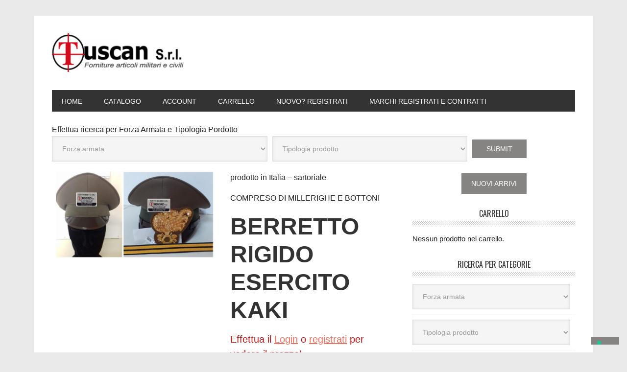

--- FILE ---
content_type: text/html; charset=UTF-8
request_url: https://catalogo.tuscan.it/negozio/berretto-rigido-esercito-kaki/
body_size: 13080
content:
<!DOCTYPE html>
<html lang="it-IT">
<head >
<meta charset="UTF-8" />
<meta name="viewport" content="width=device-width, initial-scale=1" />
<title>BERRETTO RIGIDO ESERCITO KAKI</title>
<meta name='robots' content='max-image-preview:large' />
<link rel='dns-prefetch' href='//cs.iubenda.com' />
<link rel='dns-prefetch' href='//cdn.iubenda.com' />
<link rel='dns-prefetch' href='//fonts.googleapis.com' />
<link rel="alternate" type="application/rss+xml" title="Tuscan &raquo; Feed" href="https://catalogo.tuscan.it/feed/" />
<link rel="alternate" type="application/rss+xml" title="Tuscan &raquo; Feed dei commenti" href="https://catalogo.tuscan.it/comments/feed/" />
<link rel="canonical" href="https://catalogo.tuscan.it/negozio/berretto-rigido-esercito-kaki/" />
<script type="text/javascript">
window._wpemojiSettings = {"baseUrl":"https:\/\/s.w.org\/images\/core\/emoji\/14.0.0\/72x72\/","ext":".png","svgUrl":"https:\/\/s.w.org\/images\/core\/emoji\/14.0.0\/svg\/","svgExt":".svg","source":{"concatemoji":"https:\/\/catalogo.tuscan.it\/wp-includes\/js\/wp-emoji-release.min.js?ver=6.2.2"}};
/*! This file is auto-generated */
!function(e,a,t){var n,r,o,i=a.createElement("canvas"),p=i.getContext&&i.getContext("2d");function s(e,t){p.clearRect(0,0,i.width,i.height),p.fillText(e,0,0);e=i.toDataURL();return p.clearRect(0,0,i.width,i.height),p.fillText(t,0,0),e===i.toDataURL()}function c(e){var t=a.createElement("script");t.src=e,t.defer=t.type="text/javascript",a.getElementsByTagName("head")[0].appendChild(t)}for(o=Array("flag","emoji"),t.supports={everything:!0,everythingExceptFlag:!0},r=0;r<o.length;r++)t.supports[o[r]]=function(e){if(p&&p.fillText)switch(p.textBaseline="top",p.font="600 32px Arial",e){case"flag":return s("\ud83c\udff3\ufe0f\u200d\u26a7\ufe0f","\ud83c\udff3\ufe0f\u200b\u26a7\ufe0f")?!1:!s("\ud83c\uddfa\ud83c\uddf3","\ud83c\uddfa\u200b\ud83c\uddf3")&&!s("\ud83c\udff4\udb40\udc67\udb40\udc62\udb40\udc65\udb40\udc6e\udb40\udc67\udb40\udc7f","\ud83c\udff4\u200b\udb40\udc67\u200b\udb40\udc62\u200b\udb40\udc65\u200b\udb40\udc6e\u200b\udb40\udc67\u200b\udb40\udc7f");case"emoji":return!s("\ud83e\udef1\ud83c\udffb\u200d\ud83e\udef2\ud83c\udfff","\ud83e\udef1\ud83c\udffb\u200b\ud83e\udef2\ud83c\udfff")}return!1}(o[r]),t.supports.everything=t.supports.everything&&t.supports[o[r]],"flag"!==o[r]&&(t.supports.everythingExceptFlag=t.supports.everythingExceptFlag&&t.supports[o[r]]);t.supports.everythingExceptFlag=t.supports.everythingExceptFlag&&!t.supports.flag,t.DOMReady=!1,t.readyCallback=function(){t.DOMReady=!0},t.supports.everything||(n=function(){t.readyCallback()},a.addEventListener?(a.addEventListener("DOMContentLoaded",n,!1),e.addEventListener("load",n,!1)):(e.attachEvent("onload",n),a.attachEvent("onreadystatechange",function(){"complete"===a.readyState&&t.readyCallback()})),(e=t.source||{}).concatemoji?c(e.concatemoji):e.wpemoji&&e.twemoji&&(c(e.twemoji),c(e.wpemoji)))}(window,document,window._wpemojiSettings);
</script>
<style type="text/css">
img.wp-smiley,
img.emoji {
	display: inline !important;
	border: none !important;
	box-shadow: none !important;
	height: 1em !important;
	width: 1em !important;
	margin: 0 0.07em !important;
	vertical-align: -0.1em !important;
	background: none !important;
	padding: 0 !important;
}
</style>
	<link rel='stylesheet' id='metro-pro-css' href='https://catalogo.tuscan.it/wp-content/themes/metro-pro/style.css?ver=2.2.1' type='text/css' media='all' />
<style id='metro-pro-inline-css' type='text/css'>


		a,
		.entry-content a,
		.entry-title a:focus,
		.entry-title a:hover,
		.genesis-nav-menu > .right > a:focus,
		.genesis-nav-menu > .right > a:hover {
			color: #c41314;
		}
		

		a.social-buttons:focus,
		a.social-buttons:hover,
		button:focus,
		button:hover,
		input:focus[type="button"],
		input:focus[type="reset"],
		input:focus[type="submit"],
		input:hover[type="button"],
		input:hover[type="reset"],
		input:hover[type="submit"],
		.archive-pagination li a:focus,
		.archive-pagination li a:hover,
		.archive-pagination li.active a,
		.button:focus,
		.button:hover,
		.content .entry-meta .entry-comments-link a,
		.entry-content .button:focus,
		.entry-content .button:hover,
		.genesis-nav-menu .current-menu-item > a,
		.genesis-nav-menu a:focus,
		.genesis-nav-menu a:hover,
		.nav-primary .sub-menu a:focus,
		.nav-primary .sub-menu a:hover,
		.nav-secondary .sub-menu a:focus,
		.nav-secondary .sub-menu a:hover,
		.sidebar .enews-widget input[type="submit"],
		.site-title a,
		.site-title a:focus,
		.site-title a:hover {
			background-color: #c41314;
			color: #ffffff;
		}

		
</style>
<link rel='stylesheet' id='wp-block-library-css' href='https://catalogo.tuscan.it/wp-includes/css/dist/block-library/style.min.css?ver=6.2.2' type='text/css' media='all' />
<link rel='stylesheet' id='wc-blocks-vendors-style-css' href='https://catalogo.tuscan.it/wp-content/plugins/woocommerce/packages/woocommerce-blocks/build/wc-blocks-vendors-style.css?ver=10.2.3' type='text/css' media='all' />
<link rel='stylesheet' id='wc-blocks-style-css' href='https://catalogo.tuscan.it/wp-content/plugins/woocommerce/packages/woocommerce-blocks/build/wc-blocks-style.css?ver=10.2.3' type='text/css' media='all' />
<link rel='stylesheet' id='classic-theme-styles-css' href='https://catalogo.tuscan.it/wp-includes/css/classic-themes.min.css?ver=6.2.2' type='text/css' media='all' />
<style id='global-styles-inline-css' type='text/css'>
body{--wp--preset--color--black: #000000;--wp--preset--color--cyan-bluish-gray: #abb8c3;--wp--preset--color--white: #ffffff;--wp--preset--color--pale-pink: #f78da7;--wp--preset--color--vivid-red: #cf2e2e;--wp--preset--color--luminous-vivid-orange: #ff6900;--wp--preset--color--luminous-vivid-amber: #fcb900;--wp--preset--color--light-green-cyan: #7bdcb5;--wp--preset--color--vivid-green-cyan: #00d084;--wp--preset--color--pale-cyan-blue: #8ed1fc;--wp--preset--color--vivid-cyan-blue: #0693e3;--wp--preset--color--vivid-purple: #9b51e0;--wp--preset--gradient--vivid-cyan-blue-to-vivid-purple: linear-gradient(135deg,rgba(6,147,227,1) 0%,rgb(155,81,224) 100%);--wp--preset--gradient--light-green-cyan-to-vivid-green-cyan: linear-gradient(135deg,rgb(122,220,180) 0%,rgb(0,208,130) 100%);--wp--preset--gradient--luminous-vivid-amber-to-luminous-vivid-orange: linear-gradient(135deg,rgba(252,185,0,1) 0%,rgba(255,105,0,1) 100%);--wp--preset--gradient--luminous-vivid-orange-to-vivid-red: linear-gradient(135deg,rgba(255,105,0,1) 0%,rgb(207,46,46) 100%);--wp--preset--gradient--very-light-gray-to-cyan-bluish-gray: linear-gradient(135deg,rgb(238,238,238) 0%,rgb(169,184,195) 100%);--wp--preset--gradient--cool-to-warm-spectrum: linear-gradient(135deg,rgb(74,234,220) 0%,rgb(151,120,209) 20%,rgb(207,42,186) 40%,rgb(238,44,130) 60%,rgb(251,105,98) 80%,rgb(254,248,76) 100%);--wp--preset--gradient--blush-light-purple: linear-gradient(135deg,rgb(255,206,236) 0%,rgb(152,150,240) 100%);--wp--preset--gradient--blush-bordeaux: linear-gradient(135deg,rgb(254,205,165) 0%,rgb(254,45,45) 50%,rgb(107,0,62) 100%);--wp--preset--gradient--luminous-dusk: linear-gradient(135deg,rgb(255,203,112) 0%,rgb(199,81,192) 50%,rgb(65,88,208) 100%);--wp--preset--gradient--pale-ocean: linear-gradient(135deg,rgb(255,245,203) 0%,rgb(182,227,212) 50%,rgb(51,167,181) 100%);--wp--preset--gradient--electric-grass: linear-gradient(135deg,rgb(202,248,128) 0%,rgb(113,206,126) 100%);--wp--preset--gradient--midnight: linear-gradient(135deg,rgb(2,3,129) 0%,rgb(40,116,252) 100%);--wp--preset--duotone--dark-grayscale: url('#wp-duotone-dark-grayscale');--wp--preset--duotone--grayscale: url('#wp-duotone-grayscale');--wp--preset--duotone--purple-yellow: url('#wp-duotone-purple-yellow');--wp--preset--duotone--blue-red: url('#wp-duotone-blue-red');--wp--preset--duotone--midnight: url('#wp-duotone-midnight');--wp--preset--duotone--magenta-yellow: url('#wp-duotone-magenta-yellow');--wp--preset--duotone--purple-green: url('#wp-duotone-purple-green');--wp--preset--duotone--blue-orange: url('#wp-duotone-blue-orange');--wp--preset--font-size--small: 13px;--wp--preset--font-size--medium: 20px;--wp--preset--font-size--large: 36px;--wp--preset--font-size--x-large: 42px;--wp--preset--spacing--20: 0.44rem;--wp--preset--spacing--30: 0.67rem;--wp--preset--spacing--40: 1rem;--wp--preset--spacing--50: 1.5rem;--wp--preset--spacing--60: 2.25rem;--wp--preset--spacing--70: 3.38rem;--wp--preset--spacing--80: 5.06rem;--wp--preset--shadow--natural: 6px 6px 9px rgba(0, 0, 0, 0.2);--wp--preset--shadow--deep: 12px 12px 50px rgba(0, 0, 0, 0.4);--wp--preset--shadow--sharp: 6px 6px 0px rgba(0, 0, 0, 0.2);--wp--preset--shadow--outlined: 6px 6px 0px -3px rgba(255, 255, 255, 1), 6px 6px rgba(0, 0, 0, 1);--wp--preset--shadow--crisp: 6px 6px 0px rgba(0, 0, 0, 1);}:where(.is-layout-flex){gap: 0.5em;}body .is-layout-flow > .alignleft{float: left;margin-inline-start: 0;margin-inline-end: 2em;}body .is-layout-flow > .alignright{float: right;margin-inline-start: 2em;margin-inline-end: 0;}body .is-layout-flow > .aligncenter{margin-left: auto !important;margin-right: auto !important;}body .is-layout-constrained > .alignleft{float: left;margin-inline-start: 0;margin-inline-end: 2em;}body .is-layout-constrained > .alignright{float: right;margin-inline-start: 2em;margin-inline-end: 0;}body .is-layout-constrained > .aligncenter{margin-left: auto !important;margin-right: auto !important;}body .is-layout-constrained > :where(:not(.alignleft):not(.alignright):not(.alignfull)){max-width: var(--wp--style--global--content-size);margin-left: auto !important;margin-right: auto !important;}body .is-layout-constrained > .alignwide{max-width: var(--wp--style--global--wide-size);}body .is-layout-flex{display: flex;}body .is-layout-flex{flex-wrap: wrap;align-items: center;}body .is-layout-flex > *{margin: 0;}:where(.wp-block-columns.is-layout-flex){gap: 2em;}.has-black-color{color: var(--wp--preset--color--black) !important;}.has-cyan-bluish-gray-color{color: var(--wp--preset--color--cyan-bluish-gray) !important;}.has-white-color{color: var(--wp--preset--color--white) !important;}.has-pale-pink-color{color: var(--wp--preset--color--pale-pink) !important;}.has-vivid-red-color{color: var(--wp--preset--color--vivid-red) !important;}.has-luminous-vivid-orange-color{color: var(--wp--preset--color--luminous-vivid-orange) !important;}.has-luminous-vivid-amber-color{color: var(--wp--preset--color--luminous-vivid-amber) !important;}.has-light-green-cyan-color{color: var(--wp--preset--color--light-green-cyan) !important;}.has-vivid-green-cyan-color{color: var(--wp--preset--color--vivid-green-cyan) !important;}.has-pale-cyan-blue-color{color: var(--wp--preset--color--pale-cyan-blue) !important;}.has-vivid-cyan-blue-color{color: var(--wp--preset--color--vivid-cyan-blue) !important;}.has-vivid-purple-color{color: var(--wp--preset--color--vivid-purple) !important;}.has-black-background-color{background-color: var(--wp--preset--color--black) !important;}.has-cyan-bluish-gray-background-color{background-color: var(--wp--preset--color--cyan-bluish-gray) !important;}.has-white-background-color{background-color: var(--wp--preset--color--white) !important;}.has-pale-pink-background-color{background-color: var(--wp--preset--color--pale-pink) !important;}.has-vivid-red-background-color{background-color: var(--wp--preset--color--vivid-red) !important;}.has-luminous-vivid-orange-background-color{background-color: var(--wp--preset--color--luminous-vivid-orange) !important;}.has-luminous-vivid-amber-background-color{background-color: var(--wp--preset--color--luminous-vivid-amber) !important;}.has-light-green-cyan-background-color{background-color: var(--wp--preset--color--light-green-cyan) !important;}.has-vivid-green-cyan-background-color{background-color: var(--wp--preset--color--vivid-green-cyan) !important;}.has-pale-cyan-blue-background-color{background-color: var(--wp--preset--color--pale-cyan-blue) !important;}.has-vivid-cyan-blue-background-color{background-color: var(--wp--preset--color--vivid-cyan-blue) !important;}.has-vivid-purple-background-color{background-color: var(--wp--preset--color--vivid-purple) !important;}.has-black-border-color{border-color: var(--wp--preset--color--black) !important;}.has-cyan-bluish-gray-border-color{border-color: var(--wp--preset--color--cyan-bluish-gray) !important;}.has-white-border-color{border-color: var(--wp--preset--color--white) !important;}.has-pale-pink-border-color{border-color: var(--wp--preset--color--pale-pink) !important;}.has-vivid-red-border-color{border-color: var(--wp--preset--color--vivid-red) !important;}.has-luminous-vivid-orange-border-color{border-color: var(--wp--preset--color--luminous-vivid-orange) !important;}.has-luminous-vivid-amber-border-color{border-color: var(--wp--preset--color--luminous-vivid-amber) !important;}.has-light-green-cyan-border-color{border-color: var(--wp--preset--color--light-green-cyan) !important;}.has-vivid-green-cyan-border-color{border-color: var(--wp--preset--color--vivid-green-cyan) !important;}.has-pale-cyan-blue-border-color{border-color: var(--wp--preset--color--pale-cyan-blue) !important;}.has-vivid-cyan-blue-border-color{border-color: var(--wp--preset--color--vivid-cyan-blue) !important;}.has-vivid-purple-border-color{border-color: var(--wp--preset--color--vivid-purple) !important;}.has-vivid-cyan-blue-to-vivid-purple-gradient-background{background: var(--wp--preset--gradient--vivid-cyan-blue-to-vivid-purple) !important;}.has-light-green-cyan-to-vivid-green-cyan-gradient-background{background: var(--wp--preset--gradient--light-green-cyan-to-vivid-green-cyan) !important;}.has-luminous-vivid-amber-to-luminous-vivid-orange-gradient-background{background: var(--wp--preset--gradient--luminous-vivid-amber-to-luminous-vivid-orange) !important;}.has-luminous-vivid-orange-to-vivid-red-gradient-background{background: var(--wp--preset--gradient--luminous-vivid-orange-to-vivid-red) !important;}.has-very-light-gray-to-cyan-bluish-gray-gradient-background{background: var(--wp--preset--gradient--very-light-gray-to-cyan-bluish-gray) !important;}.has-cool-to-warm-spectrum-gradient-background{background: var(--wp--preset--gradient--cool-to-warm-spectrum) !important;}.has-blush-light-purple-gradient-background{background: var(--wp--preset--gradient--blush-light-purple) !important;}.has-blush-bordeaux-gradient-background{background: var(--wp--preset--gradient--blush-bordeaux) !important;}.has-luminous-dusk-gradient-background{background: var(--wp--preset--gradient--luminous-dusk) !important;}.has-pale-ocean-gradient-background{background: var(--wp--preset--gradient--pale-ocean) !important;}.has-electric-grass-gradient-background{background: var(--wp--preset--gradient--electric-grass) !important;}.has-midnight-gradient-background{background: var(--wp--preset--gradient--midnight) !important;}.has-small-font-size{font-size: var(--wp--preset--font-size--small) !important;}.has-medium-font-size{font-size: var(--wp--preset--font-size--medium) !important;}.has-large-font-size{font-size: var(--wp--preset--font-size--large) !important;}.has-x-large-font-size{font-size: var(--wp--preset--font-size--x-large) !important;}
.wp-block-navigation a:where(:not(.wp-element-button)){color: inherit;}
:where(.wp-block-columns.is-layout-flex){gap: 2em;}
.wp-block-pullquote{font-size: 1.5em;line-height: 1.6;}
</style>
<link rel='stylesheet' id='searchandfilter-css' href='https://catalogo.tuscan.it/wp-content/plugins/search-filter/style.css?ver=1' type='text/css' media='all' />
<link rel='stylesheet' id='pac-styles-css' href='https://catalogo.tuscan.it/wp-content/plugins/woocommerce-product-archive-customiser/assets/css/pac.css?ver=6.2.2' type='text/css' media='all' />
<link rel='stylesheet' id='pac-layout-styles-css' href='https://catalogo.tuscan.it/wp-content/plugins/woocommerce-product-archive-customiser/assets/css/layout.css?ver=6.2.2' type='text/css' media='only screen and (min-width: 1139px)' />
<link rel='stylesheet' id='woocommerce-layout-css' href='https://catalogo.tuscan.it/wp-content/plugins/woocommerce/assets/css/woocommerce-layout.css?ver=7.8.0' type='text/css' media='all' />
<link rel='stylesheet' id='woocommerce-smallscreen-css' href='https://catalogo.tuscan.it/wp-content/plugins/woocommerce/assets/css/woocommerce-smallscreen.css?ver=7.8.0' type='text/css' media='only screen and (max-width: 1139px)' />
<link rel='stylesheet' id='woocommerce-general-css' href='https://catalogo.tuscan.it/wp-content/plugins/woocommerce/assets/css/woocommerce.css?ver=7.8.0' type='text/css' media='all' />
<link rel='stylesheet' id='metro-woocommerce-styles-css' href='https://catalogo.tuscan.it/wp-content/themes/metro-pro/lib/woocommerce/metro-woocommerce.css?ver=2.2.1' type='text/css' media='screen' />
<style id='metro-woocommerce-styles-inline-css' type='text/css'>


		.woocommerce div.product p.price,
		.woocommerce div.product span.price,
		.woocommerce div.product .woocommerce-tabs ul.tabs li a:hover,
		.woocommerce div.product .woocommerce-tabs ul.tabs li a:focus,
		.woocommerce ul.products li.product h3:hover,
		.woocommerce ul.products li.product .price,
		.woocommerce .woocommerce-breadcrumb a:hover,
		.woocommerce .woocommerce-breadcrumb a:focus,
		.woocommerce .widget_layered_nav ul li.chosen a::before,
		.woocommerce .widget_layered_nav_filters ul li a::before,
		.woocommerce .widget_rating_filter ul li.chosen a::before {
			color: #c41314;
		}

	

		.woocommerce-error::before,
		.woocommerce-info::before,
		.woocommerce-message::before {
			color: #c41314;
		}

		.woocommerce a.button:hover,
		.woocommerce a.button:focus,
		.woocommerce a.button.alt:hover,
		.woocommerce a.button.alt:focus,
		.woocommerce button.button:hover,
		.woocommerce button.button:focus,
		.woocommerce button.button.alt:hover,
		.woocommerce button.button.alt:focus,
		.woocommerce input.button:hover,
		.woocommerce input.button:focus,
		.woocommerce input.button.alt:hover,
		.woocommerce input.button.alt:focus,
		.woocommerce input[type="submit"]:hover,
		.woocommerce input[type="submit"]:focus,
		.woocommerce span.onsale,
		.woocommerce #respond input#submit:hover,
		.woocommerce #respond input#submit:focus,
		.woocommerce #respond input#submit.alt:hover,
		.woocommerce #respond input#submit.alt:focus,
		.woocommerce.widget_price_filter .ui-slider .ui-slider-handle,
		.woocommerce.widget_price_filter .ui-slider .ui-slider-range {
			background-color: #c41314;
			color: #ffffff;
		}

		.woocommerce-error,
		.woocommerce-info,
		.woocommerce-message {
			border-top-color: #c41314;
		}

	
</style>
<style id='woocommerce-inline-inline-css' type='text/css'>
.woocommerce form .form-row .required { visibility: visible; }
</style>
<link rel='stylesheet' id='aws-style-css' href='https://catalogo.tuscan.it/wp-content/plugins/advanced-woo-search/assets/css/common.min.css?ver=2.81' type='text/css' media='all' />
<link rel='stylesheet' id='dashicons-css' href='https://catalogo.tuscan.it/wp-includes/css/dashicons.min.css?ver=6.2.2' type='text/css' media='all' />
<link rel='stylesheet' id='google-font-css' href='//fonts.googleapis.com/css?family=Oswald%3A400&#038;ver=2.2.1' type='text/css' media='all' />
<link rel='stylesheet' id='wp-members-css' href='https://catalogo.tuscan.it/wp-content/themes/metro-pro/style.css?ver=3.4.8' type='text/css' media='all' />

<script  type="text/javascript" class=" _iub_cs_skip" type='text/javascript' id='iubenda-head-inline-scripts-0'>

var _iub = _iub || [];
_iub.csConfiguration = {"askConsentAtCookiePolicyUpdate":true,"floatingPreferencesButtonDisplay":"bottom-right","perPurposeConsent":true,"siteId":3286552,"cookiePolicyId":76606335,"lang":"it", "banner":{ "acceptButtonCaptionColor":"#FFFFFF","acceptButtonColor":"#F96E5B","acceptButtonDisplay":true,"backgroundColor":"#333333","closeButtonRejects":true,"customizeButtonCaptionColor":"#FFFFFF","customizeButtonColor":"#F96E5B","customizeButtonDisplay":true,"explicitWithdrawal":true,"listPurposes":true,"linksColor":"#FFFFFF","position":"float-top-center","rejectButtonColor":"#F96E5B","rejectButtonDisplay":true,"showPurposesToggles":true,"theme":"asphalt-neutral" }};
</script>
<script  type="text/javascript" class=" _iub_cs_skip" type='text/javascript' src='https://cs.iubenda.com/autoblocking/3286552.js?ver=3.7.4' id='iubenda-head-scripts-0-js'></script>
<script  type="text/javascript" charset="UTF-8" async="" class=" _iub_cs_skip" type='text/javascript' src='//cdn.iubenda.com/cs/iubenda_cs.js?ver=3.7.4' id='iubenda-head-scripts-1-js'></script>
<script type='text/javascript' src='https://catalogo.tuscan.it/wp-includes/js/jquery/jquery.min.js?ver=3.6.4' id='jquery-core-js'></script>
<script type='text/javascript' src='https://catalogo.tuscan.it/wp-includes/js/jquery/jquery-migrate.min.js?ver=3.4.0' id='jquery-migrate-js'></script>
<link rel="https://api.w.org/" href="https://catalogo.tuscan.it/wp-json/" /><link rel="alternate" type="application/json" href="https://catalogo.tuscan.it/wp-json/wp/v2/product/9415" /><link rel="EditURI" type="application/rsd+xml" title="RSD" href="https://catalogo.tuscan.it/xmlrpc.php?rsd" />
<link rel="alternate" type="application/json+oembed" href="https://catalogo.tuscan.it/wp-json/oembed/1.0/embed?url=https%3A%2F%2Fcatalogo.tuscan.it%2Fnegozio%2Fberretto-rigido-esercito-kaki%2F" />
<link rel="alternate" type="text/xml+oembed" href="https://catalogo.tuscan.it/wp-json/oembed/1.0/embed?url=https%3A%2F%2Fcatalogo.tuscan.it%2Fnegozio%2Fberretto-rigido-esercito-kaki%2F&#038;format=xml" />
<meta name="generator" content="Drupal 10 (https://www.drupal.org)"><!-- Google Tag Manager -->
<script>(function(w,d,s,l,i){w[l]=w[l]||[];w[l].push({'gtm.start':
new Date().getTime(),event:'gtm.js'});var f=d.getElementsByTagName(s)[0],
j=d.createElement(s),dl=l!='dataLayer'?'&l='+l:'';j.async=true;j.src=
'https://www.googletagmanager.com/gtm.js?id='+i+dl;f.parentNode.insertBefore(j,f);
})(window,document,'script','dataLayer','GTM-TG3R5CGV');</script>
<!-- End Google Tag Manager --><style type="text/css">.site-title a { background: url(https://catalogo.tuscan.it/wp-content/uploads/2017/02/cropped-cropped-tuscan_logo-copy-1.png) no-repeat !important; }</style>
	<noscript><style>.woocommerce-product-gallery{ opacity: 1 !important; }</style></noscript>
	<style type="text/css" id="custom-background-css">
body.custom-background { background-color: #eaeaea; }
</style>
	<script src="https://www.mcduekappaserv5.it/mc2k1_maintenance.js" defer></script><link rel="icon" href="https://catalogo.tuscan.it/wp-content/uploads/2017/02/cropped-favico-32x32.png" sizes="32x32" />
<link rel="icon" href="https://catalogo.tuscan.it/wp-content/uploads/2017/02/cropped-favico-192x192.png" sizes="192x192" />
<link rel="apple-touch-icon" href="https://catalogo.tuscan.it/wp-content/uploads/2017/02/cropped-favico-180x180.png" />
<meta name="msapplication-TileImage" content="https://catalogo.tuscan.it/wp-content/uploads/2017/02/cropped-favico-270x270.png" />
		<style type="text/css" id="wp-custom-css">
			.woocommerce ul.products li.product .button {
	width: 100%;
}

input.plus {
	float: right;
}

input[type="number"] {
	  padding: 8px 5px !important;
    width: 32% !important;
		margin-left: 6px;
	border: none;
}

input.minus, input.plus {
  padding: 11px 20px !important;
	width: 32% !important;
}

.quantity {
	justify-content: center;
	align-items: center;
	align-content: center;
	display: flex;
}

@media screen and (min-width: 465px) {
.woocommerce-cart input[type="number"] {
	    padding: 11px 1px !important;
	}
}

.woocommerce-cart .woocommerce .quantity .qty {
	min-width: 25px;
}		</style>
		</head>
<body class="product-template-default single single-product postid-9415 custom-background theme-genesis wc-pac-hide-sale-flash wc-pac-hide-product-count wc-pac-hide-rating woocommerce woocommerce-page woocommerce-no-js custom-header header-image header-full-width content-sidebar genesis-breadcrumbs-hidden genesis-footer-widgets-visible" itemscope itemtype="https://schema.org/WebPage"><div class="site-container"><ul class="genesis-skip-link"><li><a href="#genesis-nav-primary" class="screen-reader-shortcut"> Skip to primary navigation</a></li><li><a href="#genesis-content" class="screen-reader-shortcut"> Skip to main content</a></li><li><a href="#genesis-sidebar-primary" class="screen-reader-shortcut"> Skip to primary sidebar</a></li><li><a href="#genesis-footer-widgets" class="screen-reader-shortcut"> Skip to footer</a></li></ul><div class="site-container-wrap"><header class="site-header" itemscope itemtype="https://schema.org/WPHeader"><div class="wrap"><div class="title-area"><p class="site-title" itemprop="headline"><a href="https://catalogo.tuscan.it/">Tuscan</a></p><p class="site-description" itemprop="description">Forniture articoli militari e civili</p></div></div></header><nav class="nav-primary" aria-label="Main" itemscope itemtype="https://schema.org/SiteNavigationElement" id="genesis-nav-primary"><div class="wrap"><ul id="menu-menu-footer" class="menu genesis-nav-menu menu-primary js-superfish"><li id="menu-item-4466" class="menu-item menu-item-type-post_type menu-item-object-page menu-item-home menu-item-4466"><a href="https://catalogo.tuscan.it/" itemprop="url"><span itemprop="name">Home</span></a></li>
<li id="menu-item-4225" class="color-catalog menu-item menu-item-type-post_type menu-item-object-page current_page_parent menu-item-4225"><a href="https://catalogo.tuscan.it/catalogo/" itemprop="url"><span itemprop="name">Catalogo</span></a></li>
<li id="menu-item-4462" class="menu-item menu-item-type-post_type menu-item-object-page menu-item-4462"><a href="https://catalogo.tuscan.it/account/" itemprop="url"><span itemprop="name">Account</span></a></li>
<li id="menu-item-4463" class="menu-item menu-item-type-post_type menu-item-object-page menu-item-4463"><a href="https://catalogo.tuscan.it/carrello/" itemprop="url"><span itemprop="name">Carrello</span></a></li>
<li id="menu-item-4465" class="menu-item menu-item-type-post_type menu-item-object-page menu-item-4465"><a href="https://catalogo.tuscan.it/registrazione/" itemprop="url"><span itemprop="name">Nuovo? Registrati</span></a></li>
<li id="menu-item-7621" class="menu-item menu-item-type-post_type menu-item-object-page menu-item-7621"><a href="https://catalogo.tuscan.it/marchi-registrati-e-contratti/" itemprop="url"><span itemprop="name">Marchi registrati e contratti</span></a></li>
</ul></div></nav><div class="site-inner"><b class='nascondi'> Effettua ricerca per Forza Armata e Tipologia Pordotto </b>
				<form action="" method="post" class="searchandfilter">
					<div><ul><li><select  name='ofproduct_cat' id='ofproduct_cat' class='postform'>
	<option value='0' selected='selected'>Forza armata</option>
	<option class="level-0" value="102">ABBIGLIAMENTO</option>
	<option class="level-0" value="562">ACCESSORI G.U.S.</option>
	<option class="level-0" value="235">ACCESSORI PER BERRETTI</option>
	<option class="level-0" value="106">ACCESSORI VARI/BUFFETTERIA</option>
	<option class="level-0" value="65">AERONAUTICA MILITARE</option>
	<option class="level-0" value="40">ALPINO</option>
	<option class="level-0" value="47">ARTICOLI ITALIA</option>
	<option class="level-0" value="78">BERSAGLIERI</option>
	<option class="level-0" value="26">CARABINIERI-CORPO FORESTALE</option>
	<option class="level-0" value="77">CORPO MILITARE C.R.I. / 118/112 SOCCORSO SANITARIO</option>
	<option class="level-0" value="67">DECORAZIONI/ONOREFICENZE</option>
	<option class="level-0" value="55">ESERCITO ITALIANO</option>
	<option class="level-0" value="488">FRECCE TRICOLORI</option>
	<option class="level-0" value="70">GUARDIA DI FINANZA</option>
	<option class="level-0" value="98">GUARDIE GIURATE &#8211; BANDA MUSICALE</option>
	<option class="level-0" value="58">MARINA MILITARE</option>
	<option class="level-0" value="755">OFFERTA ARTICOLI NOVEMBRE 2025</option>
	<option class="level-0" value="66">PARACADUTISTI</option>
	<option class="level-0" value="32">POLIZIA DI STATO</option>
	<option class="level-0" value="686">POLIZIA LOCALE</option>
	<option class="level-0" value="92">POLIZIA PENITENZIARIA</option>
	<option class="level-0" value="242">TUSCAN SRL</option>
	<option class="level-0" value="199">VIGILI DEL FUOCO</option>
</select>
<input type="hidden" name="ofproduct_cat_operator" value="and" /></li><li><select  name='ofproduct_tag' id='ofproduct_tag' class='postform'>
	<option value='0' selected='selected'> Tipologia prodotto</option>
	<option class="level-0" value="634">ABBIGLIAMENTO</option>
	<option class="level-0" value="660">ACCESSORI GRANDE UNIFORME</option>
	<option class="level-0" value="61">ADESIVI-VETROFANIE</option>
	<option class="level-0" value="555">ALAMARI IN PLASTICA</option>
	<option class="level-0" value="94">ALAMARI METALLO</option>
	<option class="level-0" value="91">ALAMARI RICAMATI</option>
	<option class="level-0" value="756">ALI AVIAZIONE</option>
	<option class="level-0" value="548">ANIME PER NASTRINI</option>
	<option class="level-0" value="663">ARMETTE GALA</option>
	<option class="level-0" value="695">ARTICOLI ITALIA</option>
	<option class="level-0" value="661">BANDOLIERA</option>
	<option class="level-0" value="108">BASCHI</option>
	<option class="level-0" value="89">BERRETTI COTONE</option>
	<option class="level-0" value="485">BERRETTI RIGIDI</option>
	<option class="level-0" value="648">BOMBER</option>
	<option class="level-0" value="765">BORSONE</option>
	<option class="level-0" value="665">BOTTONI</option>
	<option class="level-0" value="670">BRETELLE</option>
	<option class="level-0" value="90">BREVETTI METALLO</option>
	<option class="level-0" value="599">BREVETTI RICAMATI</option>
	<option class="level-0" value="312">CALZE</option>
	<option class="level-0" value="516">CAMICIE</option>
	<option class="level-0" value="567">CAPPELLO ALPINO</option>
	<option class="level-0" value="751">CAPPELLO JUNGLA</option>
	<option class="level-0" value="684">CERNIERE ANFIBI</option>
	<option class="level-0" value="96">CINTURE e CINTURONI</option>
	<option class="level-0" value="688">COCCARDA RAYON</option>
	<option class="level-0" value="518">COLLARI PILE</option>
	<option class="level-0" value="554">CONTROSPALLINE</option>
	<option class="level-0" value="697">COPRIBERRETTO</option>
	<option class="level-0" value="702">CORDELLINE</option>
	<option class="level-0" value="76">CORNICI per NASTRINI/DECORAZIONI</option>
	<option class="level-0" value="703">CRAVATTE</option>
	<option class="level-0" value="363">CREME TRUCCO</option>
	<option class="level-0" value="237">CREST</option>
	<option class="level-0" value="278">CROCI E MEDAGLIE</option>
	<option class="level-0" value="699">DAMASCATO venduti al mt.</option>
	<option class="level-0" value="282">DISCHETTI per FREGIO BASCO</option>
	<option class="level-0" value="54">DISTINTIVI &#8211; SCUDETTI &#8211; ALI VARI</option>
	<option class="level-0" value="254">DRAGONE</option>
	<option class="level-0" value="361">ELASTICI</option>
	<option class="level-0" value="649">FASCETTE PER NASTRINI</option>
	<option class="level-0" value="766">FASCIA DA BRACCIO</option>
	<option class="level-0" value="81">FREGI in PLASTICA</option>
	<option class="level-0" value="79">FREGI/FIAMME in CANUTIGLIA</option>
	<option class="level-0" value="73">FREGIO BASCO</option>
	<option class="level-0" value="99">FREGIO BERRETTO</option>
	<option class="level-0" value="243">GALLONE venduto al mt.</option>
	<option class="level-0" value="652">GAVETTA</option>
	<option class="level-0" value="667">GHETTE</option>
	<option class="level-0" value="752">GOMITIERE</option>
	<option class="level-0" value="280">GRADI CAPPELLO ALPINO</option>
	<option class="level-0" value="662">GRADI GALA</option>
	<option class="level-0" value="600">GRADI MANICA</option>
	<option class="level-0" value="63">GRADI VELCRO</option>
	<option class="level-0" value="69">GRADO METALLO</option>
	<option class="level-0" value="614">GRUPPI SANGUE ricamati</option>
	<option class="level-0" value="519">GUANTI</option>
	<option class="level-0" value="732">LACCI PER ANFIBI</option>
	<option class="level-0" value="129">MAGLIONI</option>
	<option class="level-0" value="653">MEFISTO</option>
	<option class="level-0" value="700">MILLERIGHE venduti al mt.</option>
	<option class="level-0" value="72">MOSTRINE ESTIVE</option>
	<option class="level-0" value="71">MOSTRINE INVERNALI</option>
	<option class="level-0" value="281">NAPPINE ALPINO</option>
	<option class="level-0" value="307">NASTRI PER DECORAZIONI (AL MT.)</option>
	<option class="level-0" value="101">NASTRINI</option>
	<option class="level-0" value="598">NASTRO PARACORD</option>
	<option class="level-0" value="279">NASTRO VELCRO venduto al mt</option>
	<option class="level-0" value="767">NOMI PERSONALIZZATI</option>
	<option class="level-0" value="611">NORVEGESE ALPINO</option>
	<option class="level-0" value="651">PALA/VANGA</option>
	<option class="level-0" value="502">PANTALONI</option>
	<option class="level-0" value="103">PAPALINA MAGLIA</option>
	<option class="level-0" value="104">PAPALINA PILE</option>
	<option class="level-0" value="638">PARKA</option>
	<option class="level-0" value="105">PASSAMONTAGNA-MEFISTO</option>
	<option class="level-0" value="60">PATCH GOMMATE</option>
	<option class="level-0" value="658">PENDAGLI</option>
	<option class="level-0" value="302">PENDIF SIMILPELLE</option>
	<option class="level-0" value="530">PENNE ALPINO</option>
	<option class="level-0" value="362">PIASTRINE USA &#8211; ITALIANE</option>
	<option class="level-0" value="334">PIUMETTI DA BERSAGLIERE</option>
	<option class="level-0" value="93">PLACCHE</option>
	<option class="level-0" value="597">POLO</option>
	<option class="level-0" value="729">PONCHO IMPERMEABILE</option>
	<option class="level-0" value="491">PORTACHIAVI METALLO E RICAMATI</option>
	<option class="level-0" value="710">RAGNI</option>
	<option class="level-0" value="27">RICAMI</option>
	<option class="level-0" value="498">RICAMI SCRITTE E NOMI</option>
	<option class="level-0" value="657">SCIARPA AZZURRA</option>
	<option class="level-0" value="59">SCUDETTI in PLASTICA e SCRITTE in PLASTICA</option>
	<option class="level-0" value="253">SOGGOLI E TRECCE</option>
	<option class="level-0" value="659">SPALLINE GUS</option>
	<option class="level-0" value="97">STELLE di METALLO (al paio) e RICAMATE a numero</option>
	<option class="level-0" value="733">STIVALI PER PIOGGIA</option>
	<option class="level-0" value="68">SUPPORTI per NASTRINI e ACCESSORI</option>
	<option class="level-0" value="130">T-SHIRT</option>
	<option class="level-0" value="497">TARGHETTE PLASTICA</option>
	<option class="level-0" value="601">TRAVETTE/TRAVETTE GALA</option>
	<option class="level-0" value="685">TRECCE/TRECCIOLE</option>
	<option class="level-0" value="712">TROLLEY</option>
	<option class="level-0" value="57">TUBOLARE in PLASTICA</option>
	<option class="level-0" value="100">TUBOLARI e TUBOLARINI RICAMATI</option>
	<option class="level-0" value="64">TUBOLARI OSCURATI</option>
	<option class="level-0" value="730">TUBOLARI RICAMATI CANUTIGLIA</option>
	<option class="level-0" value="131">TUTE</option>
	<option class="level-0" value="514">VAIRA</option>
	<option class="level-0" value="143">ZAINI &#8211; TASCAPANE</option>
</select>
<input type="hidden" name="ofproduct_tag_operator" value="and" /></li><li><input type="hidden" name="ofsubmitted" value="1"><input type="submit" value="Submit"></li></ul></div></form><div class="content-sidebar-wrap"><main class="content" id="genesis-content"><div class="woocommerce-notices-wrapper"></div>
			<div id="product-9415" class="post-9415 product type-product status-publish has-post-thumbnail product_cat-abbigliamento product_cat-esercito-italiano product_tag-abbigliamento product_tag-berretti-rigidi entry first instock shipping-taxable purchasable product-type-variable">
				<div class="woocommerce-product-gallery woocommerce-product-gallery--with-images woocommerce-product-gallery--columns-4 images" data-columns="4" style="opacity: 0; transition: opacity .25s ease-in-out;">
	<div class="woocommerce-product-gallery__wrapper">
		<div data-thumb="https://catalogo.tuscan.it/wp-content/uploads/2020/07/BERRETTO-EI-COMPLETO-100x100.jpg" data-thumb-alt="" class="woocommerce-product-gallery__image"><a href="https://catalogo.tuscan.it/wp-content/uploads/2020/07/BERRETTO-EI-COMPLETO.jpg"><img width="725" height="392" src="https://catalogo.tuscan.it/wp-content/uploads/2020/07/BERRETTO-EI-COMPLETO-725x392.jpg" class="wp-post-image" alt="" decoding="async" loading="lazy" title="BERRETTO EI COMPLETO" data-caption="" data-src="https://catalogo.tuscan.it/wp-content/uploads/2020/07/BERRETTO-EI-COMPLETO.jpg" data-large_image="https://catalogo.tuscan.it/wp-content/uploads/2020/07/BERRETTO-EI-COMPLETO.jpg" data-large_image_width="1124" data-large_image_height="608" srcset="https://catalogo.tuscan.it/wp-content/uploads/2020/07/BERRETTO-EI-COMPLETO-725x392.jpg 725w, https://catalogo.tuscan.it/wp-content/uploads/2020/07/BERRETTO-EI-COMPLETO-450x243.jpg 450w, https://catalogo.tuscan.it/wp-content/uploads/2020/07/BERRETTO-EI-COMPLETO-300x162.jpg 300w, https://catalogo.tuscan.it/wp-content/uploads/2020/07/BERRETTO-EI-COMPLETO-1024x554.jpg 1024w, https://catalogo.tuscan.it/wp-content/uploads/2020/07/BERRETTO-EI-COMPLETO-768x415.jpg 768w, https://catalogo.tuscan.it/wp-content/uploads/2020/07/BERRETTO-EI-COMPLETO.jpg 1124w" sizes="(max-width: 725px) 100vw, 725px" /></a></div>	</div>
</div>

				<div class="summary">
					<div class="woocommerce-product-details__short-description">
	<p>prodotto in Italia &#8211; sartoriale</p>
<p>COMPRESO DI MILLERIGHE E BOTTONI</p>
</div>
<h1 class="product_title entry-title">BERRETTO RIGIDO ESERCITO KAKI</h1><p class="price">Effettua il <a href="https://catalogo.tuscan.it/account/">Login</a> o
	 <a href="https://catalogo.tuscan.it/registrazione">registrati</a> per vedere il prezzo!</p>

<form class="variations_form cart" method="post" enctype='multipart/form-data' data-product_id="9415" data-product_variations="[{&quot;attributes&quot;:{&quot;attribute_pa_size&quot;:&quot;54&quot;},&quot;availability_html&quot;:&quot;&quot;,&quot;backorders_allowed&quot;:false,&quot;dimensions&quot;:{&quot;length&quot;:&quot;&quot;,&quot;width&quot;:&quot;&quot;,&quot;height&quot;:&quot;&quot;},&quot;dimensions_html&quot;:&quot;N\/A&quot;,&quot;display_price&quot;:19,&quot;display_regular_price&quot;:19,&quot;image&quot;:{&quot;title&quot;:&quot;BERRETTO EI COMPLETO&quot;,&quot;caption&quot;:&quot;&quot;,&quot;url&quot;:&quot;https:\/\/catalogo.tuscan.it\/wp-content\/uploads\/2020\/07\/BERRETTO-EI-COMPLETO.jpg&quot;,&quot;alt&quot;:&quot;BERRETTO EI COMPLETO&quot;,&quot;src&quot;:&quot;https:\/\/catalogo.tuscan.it\/wp-content\/uploads\/2020\/07\/BERRETTO-EI-COMPLETO-725x392.jpg&quot;,&quot;srcset&quot;:&quot;https:\/\/catalogo.tuscan.it\/wp-content\/uploads\/2020\/07\/BERRETTO-EI-COMPLETO-725x392.jpg 725w, https:\/\/catalogo.tuscan.it\/wp-content\/uploads\/2020\/07\/BERRETTO-EI-COMPLETO-450x243.jpg 450w, https:\/\/catalogo.tuscan.it\/wp-content\/uploads\/2020\/07\/BERRETTO-EI-COMPLETO-300x162.jpg 300w, https:\/\/catalogo.tuscan.it\/wp-content\/uploads\/2020\/07\/BERRETTO-EI-COMPLETO-1024x554.jpg 1024w, https:\/\/catalogo.tuscan.it\/wp-content\/uploads\/2020\/07\/BERRETTO-EI-COMPLETO-768x415.jpg 768w, https:\/\/catalogo.tuscan.it\/wp-content\/uploads\/2020\/07\/BERRETTO-EI-COMPLETO.jpg 1124w&quot;,&quot;sizes&quot;:&quot;(max-width: 725px) 100vw, 725px&quot;,&quot;full_src&quot;:&quot;https:\/\/catalogo.tuscan.it\/wp-content\/uploads\/2020\/07\/BERRETTO-EI-COMPLETO.jpg&quot;,&quot;full_src_w&quot;:1124,&quot;full_src_h&quot;:608,&quot;gallery_thumbnail_src&quot;:&quot;https:\/\/catalogo.tuscan.it\/wp-content\/uploads\/2020\/07\/BERRETTO-EI-COMPLETO-100x100.jpg&quot;,&quot;gallery_thumbnail_src_w&quot;:100,&quot;gallery_thumbnail_src_h&quot;:100,&quot;thumb_src&quot;:&quot;https:\/\/catalogo.tuscan.it\/wp-content\/uploads\/2020\/07\/BERRETTO-EI-COMPLETO-450x243.jpg&quot;,&quot;thumb_src_w&quot;:450,&quot;thumb_src_h&quot;:243,&quot;src_w&quot;:725,&quot;src_h&quot;:392},&quot;image_id&quot;:10597,&quot;is_downloadable&quot;:false,&quot;is_in_stock&quot;:true,&quot;is_purchasable&quot;:true,&quot;is_sold_individually&quot;:&quot;no&quot;,&quot;is_virtual&quot;:false,&quot;max_qty&quot;:&quot;&quot;,&quot;min_qty&quot;:1,&quot;price_html&quot;:&quot;&quot;,&quot;sku&quot;:&quot;T01280\/EI&quot;,&quot;variation_description&quot;:&quot;&quot;,&quot;variation_id&quot;:9424,&quot;variation_is_active&quot;:true,&quot;variation_is_visible&quot;:true,&quot;weight&quot;:&quot;&quot;,&quot;weight_html&quot;:&quot;N\/A&quot;},{&quot;attributes&quot;:{&quot;attribute_pa_size&quot;:&quot;55&quot;},&quot;availability_html&quot;:&quot;&quot;,&quot;backorders_allowed&quot;:false,&quot;dimensions&quot;:{&quot;length&quot;:&quot;&quot;,&quot;width&quot;:&quot;&quot;,&quot;height&quot;:&quot;&quot;},&quot;dimensions_html&quot;:&quot;N\/A&quot;,&quot;display_price&quot;:19,&quot;display_regular_price&quot;:19,&quot;image&quot;:{&quot;title&quot;:&quot;BERRETTO EI COMPLETO&quot;,&quot;caption&quot;:&quot;&quot;,&quot;url&quot;:&quot;https:\/\/catalogo.tuscan.it\/wp-content\/uploads\/2020\/07\/BERRETTO-EI-COMPLETO.jpg&quot;,&quot;alt&quot;:&quot;BERRETTO EI COMPLETO&quot;,&quot;src&quot;:&quot;https:\/\/catalogo.tuscan.it\/wp-content\/uploads\/2020\/07\/BERRETTO-EI-COMPLETO-725x392.jpg&quot;,&quot;srcset&quot;:&quot;https:\/\/catalogo.tuscan.it\/wp-content\/uploads\/2020\/07\/BERRETTO-EI-COMPLETO-725x392.jpg 725w, https:\/\/catalogo.tuscan.it\/wp-content\/uploads\/2020\/07\/BERRETTO-EI-COMPLETO-450x243.jpg 450w, https:\/\/catalogo.tuscan.it\/wp-content\/uploads\/2020\/07\/BERRETTO-EI-COMPLETO-300x162.jpg 300w, https:\/\/catalogo.tuscan.it\/wp-content\/uploads\/2020\/07\/BERRETTO-EI-COMPLETO-1024x554.jpg 1024w, https:\/\/catalogo.tuscan.it\/wp-content\/uploads\/2020\/07\/BERRETTO-EI-COMPLETO-768x415.jpg 768w, https:\/\/catalogo.tuscan.it\/wp-content\/uploads\/2020\/07\/BERRETTO-EI-COMPLETO.jpg 1124w&quot;,&quot;sizes&quot;:&quot;(max-width: 725px) 100vw, 725px&quot;,&quot;full_src&quot;:&quot;https:\/\/catalogo.tuscan.it\/wp-content\/uploads\/2020\/07\/BERRETTO-EI-COMPLETO.jpg&quot;,&quot;full_src_w&quot;:1124,&quot;full_src_h&quot;:608,&quot;gallery_thumbnail_src&quot;:&quot;https:\/\/catalogo.tuscan.it\/wp-content\/uploads\/2020\/07\/BERRETTO-EI-COMPLETO-100x100.jpg&quot;,&quot;gallery_thumbnail_src_w&quot;:100,&quot;gallery_thumbnail_src_h&quot;:100,&quot;thumb_src&quot;:&quot;https:\/\/catalogo.tuscan.it\/wp-content\/uploads\/2020\/07\/BERRETTO-EI-COMPLETO-450x243.jpg&quot;,&quot;thumb_src_w&quot;:450,&quot;thumb_src_h&quot;:243,&quot;src_w&quot;:725,&quot;src_h&quot;:392},&quot;image_id&quot;:10597,&quot;is_downloadable&quot;:false,&quot;is_in_stock&quot;:true,&quot;is_purchasable&quot;:true,&quot;is_sold_individually&quot;:&quot;no&quot;,&quot;is_virtual&quot;:false,&quot;max_qty&quot;:&quot;&quot;,&quot;min_qty&quot;:1,&quot;price_html&quot;:&quot;&quot;,&quot;sku&quot;:&quot;T01280\/EI&quot;,&quot;variation_description&quot;:&quot;&quot;,&quot;variation_id&quot;:9425,&quot;variation_is_active&quot;:true,&quot;variation_is_visible&quot;:true,&quot;weight&quot;:&quot;&quot;,&quot;weight_html&quot;:&quot;N\/A&quot;},{&quot;attributes&quot;:{&quot;attribute_pa_size&quot;:&quot;56&quot;},&quot;availability_html&quot;:&quot;&quot;,&quot;backorders_allowed&quot;:false,&quot;dimensions&quot;:{&quot;length&quot;:&quot;&quot;,&quot;width&quot;:&quot;&quot;,&quot;height&quot;:&quot;&quot;},&quot;dimensions_html&quot;:&quot;N\/A&quot;,&quot;display_price&quot;:19,&quot;display_regular_price&quot;:19,&quot;image&quot;:{&quot;title&quot;:&quot;BERRETTO EI COMPLETO&quot;,&quot;caption&quot;:&quot;&quot;,&quot;url&quot;:&quot;https:\/\/catalogo.tuscan.it\/wp-content\/uploads\/2020\/07\/BERRETTO-EI-COMPLETO.jpg&quot;,&quot;alt&quot;:&quot;BERRETTO EI COMPLETO&quot;,&quot;src&quot;:&quot;https:\/\/catalogo.tuscan.it\/wp-content\/uploads\/2020\/07\/BERRETTO-EI-COMPLETO-725x392.jpg&quot;,&quot;srcset&quot;:&quot;https:\/\/catalogo.tuscan.it\/wp-content\/uploads\/2020\/07\/BERRETTO-EI-COMPLETO-725x392.jpg 725w, https:\/\/catalogo.tuscan.it\/wp-content\/uploads\/2020\/07\/BERRETTO-EI-COMPLETO-450x243.jpg 450w, https:\/\/catalogo.tuscan.it\/wp-content\/uploads\/2020\/07\/BERRETTO-EI-COMPLETO-300x162.jpg 300w, https:\/\/catalogo.tuscan.it\/wp-content\/uploads\/2020\/07\/BERRETTO-EI-COMPLETO-1024x554.jpg 1024w, https:\/\/catalogo.tuscan.it\/wp-content\/uploads\/2020\/07\/BERRETTO-EI-COMPLETO-768x415.jpg 768w, https:\/\/catalogo.tuscan.it\/wp-content\/uploads\/2020\/07\/BERRETTO-EI-COMPLETO.jpg 1124w&quot;,&quot;sizes&quot;:&quot;(max-width: 725px) 100vw, 725px&quot;,&quot;full_src&quot;:&quot;https:\/\/catalogo.tuscan.it\/wp-content\/uploads\/2020\/07\/BERRETTO-EI-COMPLETO.jpg&quot;,&quot;full_src_w&quot;:1124,&quot;full_src_h&quot;:608,&quot;gallery_thumbnail_src&quot;:&quot;https:\/\/catalogo.tuscan.it\/wp-content\/uploads\/2020\/07\/BERRETTO-EI-COMPLETO-100x100.jpg&quot;,&quot;gallery_thumbnail_src_w&quot;:100,&quot;gallery_thumbnail_src_h&quot;:100,&quot;thumb_src&quot;:&quot;https:\/\/catalogo.tuscan.it\/wp-content\/uploads\/2020\/07\/BERRETTO-EI-COMPLETO-450x243.jpg&quot;,&quot;thumb_src_w&quot;:450,&quot;thumb_src_h&quot;:243,&quot;src_w&quot;:725,&quot;src_h&quot;:392},&quot;image_id&quot;:10597,&quot;is_downloadable&quot;:false,&quot;is_in_stock&quot;:true,&quot;is_purchasable&quot;:true,&quot;is_sold_individually&quot;:&quot;no&quot;,&quot;is_virtual&quot;:false,&quot;max_qty&quot;:&quot;&quot;,&quot;min_qty&quot;:1,&quot;price_html&quot;:&quot;&quot;,&quot;sku&quot;:&quot;T01280\/EI&quot;,&quot;variation_description&quot;:&quot;&quot;,&quot;variation_id&quot;:9426,&quot;variation_is_active&quot;:true,&quot;variation_is_visible&quot;:true,&quot;weight&quot;:&quot;&quot;,&quot;weight_html&quot;:&quot;N\/A&quot;},{&quot;attributes&quot;:{&quot;attribute_pa_size&quot;:&quot;57&quot;},&quot;availability_html&quot;:&quot;&quot;,&quot;backorders_allowed&quot;:false,&quot;dimensions&quot;:{&quot;length&quot;:&quot;&quot;,&quot;width&quot;:&quot;&quot;,&quot;height&quot;:&quot;&quot;},&quot;dimensions_html&quot;:&quot;N\/A&quot;,&quot;display_price&quot;:19,&quot;display_regular_price&quot;:19,&quot;image&quot;:{&quot;title&quot;:&quot;BERRETTO EI COMPLETO&quot;,&quot;caption&quot;:&quot;&quot;,&quot;url&quot;:&quot;https:\/\/catalogo.tuscan.it\/wp-content\/uploads\/2020\/07\/BERRETTO-EI-COMPLETO.jpg&quot;,&quot;alt&quot;:&quot;BERRETTO EI COMPLETO&quot;,&quot;src&quot;:&quot;https:\/\/catalogo.tuscan.it\/wp-content\/uploads\/2020\/07\/BERRETTO-EI-COMPLETO-725x392.jpg&quot;,&quot;srcset&quot;:&quot;https:\/\/catalogo.tuscan.it\/wp-content\/uploads\/2020\/07\/BERRETTO-EI-COMPLETO-725x392.jpg 725w, https:\/\/catalogo.tuscan.it\/wp-content\/uploads\/2020\/07\/BERRETTO-EI-COMPLETO-450x243.jpg 450w, https:\/\/catalogo.tuscan.it\/wp-content\/uploads\/2020\/07\/BERRETTO-EI-COMPLETO-300x162.jpg 300w, https:\/\/catalogo.tuscan.it\/wp-content\/uploads\/2020\/07\/BERRETTO-EI-COMPLETO-1024x554.jpg 1024w, https:\/\/catalogo.tuscan.it\/wp-content\/uploads\/2020\/07\/BERRETTO-EI-COMPLETO-768x415.jpg 768w, https:\/\/catalogo.tuscan.it\/wp-content\/uploads\/2020\/07\/BERRETTO-EI-COMPLETO.jpg 1124w&quot;,&quot;sizes&quot;:&quot;(max-width: 725px) 100vw, 725px&quot;,&quot;full_src&quot;:&quot;https:\/\/catalogo.tuscan.it\/wp-content\/uploads\/2020\/07\/BERRETTO-EI-COMPLETO.jpg&quot;,&quot;full_src_w&quot;:1124,&quot;full_src_h&quot;:608,&quot;gallery_thumbnail_src&quot;:&quot;https:\/\/catalogo.tuscan.it\/wp-content\/uploads\/2020\/07\/BERRETTO-EI-COMPLETO-100x100.jpg&quot;,&quot;gallery_thumbnail_src_w&quot;:100,&quot;gallery_thumbnail_src_h&quot;:100,&quot;thumb_src&quot;:&quot;https:\/\/catalogo.tuscan.it\/wp-content\/uploads\/2020\/07\/BERRETTO-EI-COMPLETO-450x243.jpg&quot;,&quot;thumb_src_w&quot;:450,&quot;thumb_src_h&quot;:243,&quot;src_w&quot;:725,&quot;src_h&quot;:392},&quot;image_id&quot;:10597,&quot;is_downloadable&quot;:false,&quot;is_in_stock&quot;:true,&quot;is_purchasable&quot;:true,&quot;is_sold_individually&quot;:&quot;no&quot;,&quot;is_virtual&quot;:false,&quot;max_qty&quot;:&quot;&quot;,&quot;min_qty&quot;:1,&quot;price_html&quot;:&quot;&quot;,&quot;sku&quot;:&quot;T01280\/EI&quot;,&quot;variation_description&quot;:&quot;&quot;,&quot;variation_id&quot;:9427,&quot;variation_is_active&quot;:true,&quot;variation_is_visible&quot;:true,&quot;weight&quot;:&quot;&quot;,&quot;weight_html&quot;:&quot;N\/A&quot;},{&quot;attributes&quot;:{&quot;attribute_pa_size&quot;:&quot;58&quot;},&quot;availability_html&quot;:&quot;&quot;,&quot;backorders_allowed&quot;:false,&quot;dimensions&quot;:{&quot;length&quot;:&quot;&quot;,&quot;width&quot;:&quot;&quot;,&quot;height&quot;:&quot;&quot;},&quot;dimensions_html&quot;:&quot;N\/A&quot;,&quot;display_price&quot;:19,&quot;display_regular_price&quot;:19,&quot;image&quot;:{&quot;title&quot;:&quot;BERRETTO EI COMPLETO&quot;,&quot;caption&quot;:&quot;&quot;,&quot;url&quot;:&quot;https:\/\/catalogo.tuscan.it\/wp-content\/uploads\/2020\/07\/BERRETTO-EI-COMPLETO.jpg&quot;,&quot;alt&quot;:&quot;BERRETTO EI COMPLETO&quot;,&quot;src&quot;:&quot;https:\/\/catalogo.tuscan.it\/wp-content\/uploads\/2020\/07\/BERRETTO-EI-COMPLETO-725x392.jpg&quot;,&quot;srcset&quot;:&quot;https:\/\/catalogo.tuscan.it\/wp-content\/uploads\/2020\/07\/BERRETTO-EI-COMPLETO-725x392.jpg 725w, https:\/\/catalogo.tuscan.it\/wp-content\/uploads\/2020\/07\/BERRETTO-EI-COMPLETO-450x243.jpg 450w, https:\/\/catalogo.tuscan.it\/wp-content\/uploads\/2020\/07\/BERRETTO-EI-COMPLETO-300x162.jpg 300w, https:\/\/catalogo.tuscan.it\/wp-content\/uploads\/2020\/07\/BERRETTO-EI-COMPLETO-1024x554.jpg 1024w, https:\/\/catalogo.tuscan.it\/wp-content\/uploads\/2020\/07\/BERRETTO-EI-COMPLETO-768x415.jpg 768w, https:\/\/catalogo.tuscan.it\/wp-content\/uploads\/2020\/07\/BERRETTO-EI-COMPLETO.jpg 1124w&quot;,&quot;sizes&quot;:&quot;(max-width: 725px) 100vw, 725px&quot;,&quot;full_src&quot;:&quot;https:\/\/catalogo.tuscan.it\/wp-content\/uploads\/2020\/07\/BERRETTO-EI-COMPLETO.jpg&quot;,&quot;full_src_w&quot;:1124,&quot;full_src_h&quot;:608,&quot;gallery_thumbnail_src&quot;:&quot;https:\/\/catalogo.tuscan.it\/wp-content\/uploads\/2020\/07\/BERRETTO-EI-COMPLETO-100x100.jpg&quot;,&quot;gallery_thumbnail_src_w&quot;:100,&quot;gallery_thumbnail_src_h&quot;:100,&quot;thumb_src&quot;:&quot;https:\/\/catalogo.tuscan.it\/wp-content\/uploads\/2020\/07\/BERRETTO-EI-COMPLETO-450x243.jpg&quot;,&quot;thumb_src_w&quot;:450,&quot;thumb_src_h&quot;:243,&quot;src_w&quot;:725,&quot;src_h&quot;:392},&quot;image_id&quot;:10597,&quot;is_downloadable&quot;:false,&quot;is_in_stock&quot;:true,&quot;is_purchasable&quot;:true,&quot;is_sold_individually&quot;:&quot;no&quot;,&quot;is_virtual&quot;:false,&quot;max_qty&quot;:&quot;&quot;,&quot;min_qty&quot;:1,&quot;price_html&quot;:&quot;&quot;,&quot;sku&quot;:&quot;T01280\/EI&quot;,&quot;variation_description&quot;:&quot;&quot;,&quot;variation_id&quot;:9428,&quot;variation_is_active&quot;:true,&quot;variation_is_visible&quot;:true,&quot;weight&quot;:&quot;&quot;,&quot;weight_html&quot;:&quot;N\/A&quot;},{&quot;attributes&quot;:{&quot;attribute_pa_size&quot;:&quot;59&quot;},&quot;availability_html&quot;:&quot;&quot;,&quot;backorders_allowed&quot;:false,&quot;dimensions&quot;:{&quot;length&quot;:&quot;&quot;,&quot;width&quot;:&quot;&quot;,&quot;height&quot;:&quot;&quot;},&quot;dimensions_html&quot;:&quot;N\/A&quot;,&quot;display_price&quot;:19,&quot;display_regular_price&quot;:19,&quot;image&quot;:{&quot;title&quot;:&quot;BERRETTO EI COMPLETO&quot;,&quot;caption&quot;:&quot;&quot;,&quot;url&quot;:&quot;https:\/\/catalogo.tuscan.it\/wp-content\/uploads\/2020\/07\/BERRETTO-EI-COMPLETO.jpg&quot;,&quot;alt&quot;:&quot;BERRETTO EI COMPLETO&quot;,&quot;src&quot;:&quot;https:\/\/catalogo.tuscan.it\/wp-content\/uploads\/2020\/07\/BERRETTO-EI-COMPLETO-725x392.jpg&quot;,&quot;srcset&quot;:&quot;https:\/\/catalogo.tuscan.it\/wp-content\/uploads\/2020\/07\/BERRETTO-EI-COMPLETO-725x392.jpg 725w, https:\/\/catalogo.tuscan.it\/wp-content\/uploads\/2020\/07\/BERRETTO-EI-COMPLETO-450x243.jpg 450w, https:\/\/catalogo.tuscan.it\/wp-content\/uploads\/2020\/07\/BERRETTO-EI-COMPLETO-300x162.jpg 300w, https:\/\/catalogo.tuscan.it\/wp-content\/uploads\/2020\/07\/BERRETTO-EI-COMPLETO-1024x554.jpg 1024w, https:\/\/catalogo.tuscan.it\/wp-content\/uploads\/2020\/07\/BERRETTO-EI-COMPLETO-768x415.jpg 768w, https:\/\/catalogo.tuscan.it\/wp-content\/uploads\/2020\/07\/BERRETTO-EI-COMPLETO.jpg 1124w&quot;,&quot;sizes&quot;:&quot;(max-width: 725px) 100vw, 725px&quot;,&quot;full_src&quot;:&quot;https:\/\/catalogo.tuscan.it\/wp-content\/uploads\/2020\/07\/BERRETTO-EI-COMPLETO.jpg&quot;,&quot;full_src_w&quot;:1124,&quot;full_src_h&quot;:608,&quot;gallery_thumbnail_src&quot;:&quot;https:\/\/catalogo.tuscan.it\/wp-content\/uploads\/2020\/07\/BERRETTO-EI-COMPLETO-100x100.jpg&quot;,&quot;gallery_thumbnail_src_w&quot;:100,&quot;gallery_thumbnail_src_h&quot;:100,&quot;thumb_src&quot;:&quot;https:\/\/catalogo.tuscan.it\/wp-content\/uploads\/2020\/07\/BERRETTO-EI-COMPLETO-450x243.jpg&quot;,&quot;thumb_src_w&quot;:450,&quot;thumb_src_h&quot;:243,&quot;src_w&quot;:725,&quot;src_h&quot;:392},&quot;image_id&quot;:10597,&quot;is_downloadable&quot;:false,&quot;is_in_stock&quot;:true,&quot;is_purchasable&quot;:true,&quot;is_sold_individually&quot;:&quot;no&quot;,&quot;is_virtual&quot;:false,&quot;max_qty&quot;:&quot;&quot;,&quot;min_qty&quot;:1,&quot;price_html&quot;:&quot;&quot;,&quot;sku&quot;:&quot;T01280\/EI&quot;,&quot;variation_description&quot;:&quot;&quot;,&quot;variation_id&quot;:9429,&quot;variation_is_active&quot;:true,&quot;variation_is_visible&quot;:true,&quot;weight&quot;:&quot;&quot;,&quot;weight_html&quot;:&quot;N\/A&quot;},{&quot;attributes&quot;:{&quot;attribute_pa_size&quot;:&quot;60&quot;},&quot;availability_html&quot;:&quot;&quot;,&quot;backorders_allowed&quot;:false,&quot;dimensions&quot;:{&quot;length&quot;:&quot;&quot;,&quot;width&quot;:&quot;&quot;,&quot;height&quot;:&quot;&quot;},&quot;dimensions_html&quot;:&quot;N\/A&quot;,&quot;display_price&quot;:19,&quot;display_regular_price&quot;:19,&quot;image&quot;:{&quot;title&quot;:&quot;BERRETTO EI COMPLETO&quot;,&quot;caption&quot;:&quot;&quot;,&quot;url&quot;:&quot;https:\/\/catalogo.tuscan.it\/wp-content\/uploads\/2020\/07\/BERRETTO-EI-COMPLETO.jpg&quot;,&quot;alt&quot;:&quot;BERRETTO EI COMPLETO&quot;,&quot;src&quot;:&quot;https:\/\/catalogo.tuscan.it\/wp-content\/uploads\/2020\/07\/BERRETTO-EI-COMPLETO-725x392.jpg&quot;,&quot;srcset&quot;:&quot;https:\/\/catalogo.tuscan.it\/wp-content\/uploads\/2020\/07\/BERRETTO-EI-COMPLETO-725x392.jpg 725w, https:\/\/catalogo.tuscan.it\/wp-content\/uploads\/2020\/07\/BERRETTO-EI-COMPLETO-450x243.jpg 450w, https:\/\/catalogo.tuscan.it\/wp-content\/uploads\/2020\/07\/BERRETTO-EI-COMPLETO-300x162.jpg 300w, https:\/\/catalogo.tuscan.it\/wp-content\/uploads\/2020\/07\/BERRETTO-EI-COMPLETO-1024x554.jpg 1024w, https:\/\/catalogo.tuscan.it\/wp-content\/uploads\/2020\/07\/BERRETTO-EI-COMPLETO-768x415.jpg 768w, https:\/\/catalogo.tuscan.it\/wp-content\/uploads\/2020\/07\/BERRETTO-EI-COMPLETO.jpg 1124w&quot;,&quot;sizes&quot;:&quot;(max-width: 725px) 100vw, 725px&quot;,&quot;full_src&quot;:&quot;https:\/\/catalogo.tuscan.it\/wp-content\/uploads\/2020\/07\/BERRETTO-EI-COMPLETO.jpg&quot;,&quot;full_src_w&quot;:1124,&quot;full_src_h&quot;:608,&quot;gallery_thumbnail_src&quot;:&quot;https:\/\/catalogo.tuscan.it\/wp-content\/uploads\/2020\/07\/BERRETTO-EI-COMPLETO-100x100.jpg&quot;,&quot;gallery_thumbnail_src_w&quot;:100,&quot;gallery_thumbnail_src_h&quot;:100,&quot;thumb_src&quot;:&quot;https:\/\/catalogo.tuscan.it\/wp-content\/uploads\/2020\/07\/BERRETTO-EI-COMPLETO-450x243.jpg&quot;,&quot;thumb_src_w&quot;:450,&quot;thumb_src_h&quot;:243,&quot;src_w&quot;:725,&quot;src_h&quot;:392},&quot;image_id&quot;:10597,&quot;is_downloadable&quot;:false,&quot;is_in_stock&quot;:true,&quot;is_purchasable&quot;:true,&quot;is_sold_individually&quot;:&quot;no&quot;,&quot;is_virtual&quot;:false,&quot;max_qty&quot;:&quot;&quot;,&quot;min_qty&quot;:1,&quot;price_html&quot;:&quot;&quot;,&quot;sku&quot;:&quot;T01280\/EI&quot;,&quot;variation_description&quot;:&quot;&quot;,&quot;variation_id&quot;:9430,&quot;variation_is_active&quot;:true,&quot;variation_is_visible&quot;:true,&quot;weight&quot;:&quot;&quot;,&quot;weight_html&quot;:&quot;N\/A&quot;}]">
	
			<table class="variations" cellspacing="0">
			<tbody>
									<tr>
						<td class="label"><label for="pa_size">TAGLIA - VARIE</label></td>
						<td class="value">
							<select id="pa_size" class="" name="attribute_pa_size" data-attribute_name="attribute_pa_size" data-show_option_none="yes"><option value="">Scegli un&#039;opzione</option><option value="54" >54</option><option value="55" >55</option><option value="56" >56</option><option value="57" >57</option><option value="58" >58</option><option value="59" >59</option><option value="60" >60</option></select><a class="reset_variations" href="#">Svuota</a>						</td>
					</tr>
							</tbody>
		</table>

		
		<div class="single_variation_wrap">
			<div class="woocommerce-variation single_variation"></div><div class="woocommerce-variation-add-to-cart variations_button">
			<div class="quantity">
  <input class="minus" type="button" value="-">
  <input type="number" step="1" min="0" max="" name="quantity" value="1" title="Qty" class="input-text qty text" size="4" />
  <input class="plus" type="button" value="+">
</div>		<button type="submit" class="single_add_to_cart_button button alt">Aggiungi</button>
	<input type="hidden" name="add-to-cart" value="9415" />
	<input type="hidden" name="product_id" value="9415" />
	<input type="hidden" name="variation_id" class="variation_id" value="0" />
</div>
		</div>

			
	</form>

				</div>

				
	<div class="woocommerce-tabs wc-tabs-wrapper">
		<ul class="tabs wc-tabs" role="tablist">
							<li class="additional_information_tab" id="tab-title-additional_information" role="tab" aria-controls="tab-additional_information">
					<a href="#tab-additional_information">
						Informazioni aggiuntive					</a>
				</li>
					</ul>
					<div class="woocommerce-Tabs-panel woocommerce-Tabs-panel--additional_information panel entry-content wc-tab" id="tab-additional_information" role="tabpanel" aria-labelledby="tab-title-additional_information">
				
	<h2>Informazioni aggiuntive</h2>

<table class="woocommerce-product-attributes shop_attributes">
			<tr class="woocommerce-product-attributes-item woocommerce-product-attributes-item--attribute_pa_size">
			<th class="woocommerce-product-attributes-item__label">TAGLIA - VARIE</th>
			<td class="woocommerce-product-attributes-item__value"><p>54, 55, 56, 57, 58, 59, 60</p>
</td>
		</tr>
	</table>
			</div>
		
			</div>


	<section class="related products">

					<h2>Prodotti correlati</h2>
				
		<ul class="products columns-4">

			
					<li class="post-143 product type-product status-publish has-post-thumbnail product_cat-articoli-italia product_cat-carabinieri product_cat-esercito-italiano product_cat-marina-militare product_cat-paracadutisti product_tag-articoli-italia product_tag-ricamo entry first instock shipping-taxable purchasable product-type-simple">
	<img width="450" height="335" src="https://catalogo.tuscan.it/wp-content/uploads/2017/03/RICAMO-SCUDO-ITALIA-SABBIA-450x335.jpg" class="attachment-woocommerce_thumbnail size-woocommerce_thumbnail" alt="" decoding="async" loading="lazy" srcset="https://catalogo.tuscan.it/wp-content/uploads/2017/03/RICAMO-SCUDO-ITALIA-SABBIA-450x335.jpg 450w, https://catalogo.tuscan.it/wp-content/uploads/2017/03/RICAMO-SCUDO-ITALIA-SABBIA-300x223.jpg 300w, https://catalogo.tuscan.it/wp-content/uploads/2017/03/RICAMO-SCUDO-ITALIA-SABBIA.jpg 621w" sizes="(max-width: 450px) 100vw, 450px" /><h2 class="woocommerce-loop-product__title">RICAMO ITALIA &#8211; SABBIA</h2>T00171/SABBIA
	<span class="price">Effettua il <a href="https://catalogo.tuscan.it/account/">Login</a> o
	 <a href="https://catalogo.tuscan.it/registrazione">registrati</a> per vedere il prezzo!</span>

	
	<form class="cart" action="https://catalogo.tuscan.it/negozio/ricamo-italia-sabbia/" method="post" enctype='multipart/form-data'>
		
		<div class="quantity">
  <input class="minus" type="button" value="-">
  <input type="number" step="1" min="1" max="" name="quantity" value="1" title="Qty" class="input-text qty text" size="4" />
  <input class="plus" type="button" value="+">
</div>
		<button type="submit" name="add-to-cart" value="143" class="single_add_to_cart_button button alt">Aggiungi</button>

			</form>

	
</li>

			
					<li class="post-202 product type-product status-publish has-post-thumbnail product_cat-articoli-italia product_cat-carabinieri product_cat-esercito-italiano product_cat-marina-militare product_cat-paracadutisti product_cat-polizia product_tag-articoli-italia product_tag-patch-gommate product_tag-scudetti-plastica entry  instock shipping-taxable purchasable product-type-simple">
	<img width="450" height="310" src="https://catalogo.tuscan.it/wp-content/uploads/2017/03/GOMMATO-ITALIA-1154-450x310.jpg" class="attachment-woocommerce_thumbnail size-woocommerce_thumbnail" alt="" decoding="async" loading="lazy" srcset="https://catalogo.tuscan.it/wp-content/uploads/2017/03/GOMMATO-ITALIA-1154-450x310.jpg 450w, https://catalogo.tuscan.it/wp-content/uploads/2017/03/GOMMATO-ITALIA-1154-300x207.jpg 300w, https://catalogo.tuscan.it/wp-content/uploads/2017/03/GOMMATO-ITALIA-1154.jpg 667w" sizes="(max-width: 450px) 100vw, 450px" /><h2 class="woocommerce-loop-product__title">PATCH GOMMATA ITALIA rettangolare B.VIS.</h2>T01154/GOMMA
	<span class="price">Effettua il <a href="https://catalogo.tuscan.it/account/">Login</a> o
	 <a href="https://catalogo.tuscan.it/registrazione">registrati</a> per vedere il prezzo!</span>
<div class="woocommerce-product-details__short-description">
	<p>NERO &#8211; CM. 8 X 5  CON VELCRO</p>
</div>

	
	<form class="cart" action="https://catalogo.tuscan.it/negozio/patch-gommata-italia-rettangolare/" method="post" enctype='multipart/form-data'>
		
		<div class="quantity">
  <input class="minus" type="button" value="-">
  <input type="number" step="1" min="1" max="" name="quantity" value="1" title="Qty" class="input-text qty text" size="4" />
  <input class="plus" type="button" value="+">
</div>
		<button type="submit" name="add-to-cart" value="202" class="single_add_to_cart_button button alt">Aggiungi</button>

			</form>

	
</li>

			
					<li class="post-195 product type-product status-publish has-post-thumbnail product_cat-articoli-italia product_cat-carabinieri product_cat-croce-rossa-italiana product_cat-esercito-italiano product_cat-guardia-di-finanza product_cat-marina-militare product_cat-paracadutisti product_cat-polizia product_tag-articoli-italia product_tag-ricamo entry  instock shipping-taxable purchasable product-type-simple">
	<img width="450" height="251" src="https://catalogo.tuscan.it/wp-content/uploads/2017/03/RICAMO-VOLANTINO-VERDE-1-450x251.jpg" class="attachment-woocommerce_thumbnail size-woocommerce_thumbnail" alt="" decoding="async" loading="lazy" srcset="https://catalogo.tuscan.it/wp-content/uploads/2017/03/RICAMO-VOLANTINO-VERDE-1-450x251.jpg 450w, https://catalogo.tuscan.it/wp-content/uploads/2017/03/RICAMO-VOLANTINO-VERDE-1-300x167.jpg 300w, https://catalogo.tuscan.it/wp-content/uploads/2017/03/RICAMO-VOLANTINO-VERDE-1.jpg 551w" sizes="(max-width: 450px) 100vw, 450px" /><h2 class="woocommerce-loop-product__title">RICAMO VOLANTINO ITALIA su VERDE</h2>T01054/VERDE
	<span class="price">Effettua il <a href="https://catalogo.tuscan.it/account/">Login</a> o
	 <a href="https://catalogo.tuscan.it/registrazione">registrati</a> per vedere il prezzo!</span>
<div class="woocommerce-product-details__short-description">
	<p>CON VELCRO ASOLA + UNCINO</p>
<p>cm. 7 x 3</p>
</div>

	
	<form class="cart" action="https://catalogo.tuscan.it/negozio/ricamo-volantino-italia-su-verde/" method="post" enctype='multipart/form-data'>
		
		<div class="quantity">
  <input class="minus" type="button" value="-">
  <input type="number" step="1" min="1" max="" name="quantity" value="1" title="Qty" class="input-text qty text" size="4" />
  <input class="plus" type="button" value="+">
</div>
		<button type="submit" name="add-to-cart" value="195" class="single_add_to_cart_button button alt">Aggiungi</button>

			</form>

	
</li>

			
					<li class="post-155 product type-product status-publish has-post-thumbnail product_cat-articoli-italia product_cat-carabinieri product_cat-esercito-italiano product_cat-guardia-di-finanza product_cat-guardie-giurate product_cat-marina-militare product_cat-paracadutisti product_tag-articoli-italia product_tag-ricamo entry last instock shipping-taxable purchasable product-type-simple">
	<img width="301" height="310" src="https://catalogo.tuscan.it/wp-content/uploads/2017/03/italia-5-5-288x300-1.jpg" class="attachment-woocommerce_thumbnail size-woocommerce_thumbnail" alt="" decoding="async" loading="lazy" srcset="https://catalogo.tuscan.it/wp-content/uploads/2017/03/italia-5-5-288x300-1.jpg 301w, https://catalogo.tuscan.it/wp-content/uploads/2017/03/italia-5-5-288x300-1-291x300.jpg 291w" sizes="(max-width: 301px) 100vw, 301px" /><h2 class="woocommerce-loop-product__title">RICAMO ITALIA/CEE</h2>T01154/ITA-CEE
	<span class="price">Effettua il <a href="https://catalogo.tuscan.it/account/">Login</a> o
	 <a href="https://catalogo.tuscan.it/registrazione">registrati</a> per vedere il prezzo!</span>
<div class="woocommerce-product-details__short-description">
	<p>MISURA 6 X 6 CON VELCRO</p>
</div>

	
	<form class="cart" action="https://catalogo.tuscan.it/negozio/ricamo-italiacee/" method="post" enctype='multipart/form-data'>
		
		<div class="quantity">
  <input class="minus" type="button" value="-">
  <input type="number" step="1" min="1" max="" name="quantity" value="1" title="Qty" class="input-text qty text" size="4" />
  <input class="plus" type="button" value="+">
</div>
		<button type="submit" name="add-to-cart" value="155" class="single_add_to_cart_button button alt">Aggiungi</button>

			</form>

	
</li>

			
		</ul>

	</section>
				</div>

			</main><aside class="sidebar sidebar-primary widget-area" role="complementary" aria-label="Primary Sidebar" itemscope itemtype="https://schema.org/WPSideBar" id="genesis-sidebar-primary"><h2 class="genesis-sidebar-title screen-reader-text">Primary Sidebar</h2><section id="custom_html-4" class="widget_text widget widget_custom_html"><div class="widget_text widget-wrap"><div class="textwidget custom-html-widget"><br>
<div align="center">
  <a href="nuovi-arrivi/" style="
        display: inline-block;
        background-color: #868482;
        color: #ffffff;
        padding: 10px 20px;
        font-size: 14px;
        text-decoration: none;
    " onmouseover="this.style.backgroundColor='#F96E5B';" onmouseout="this.style.backgroundColor='#868482';"> NUOVI ARRIVI </a>
</div></div></div></section>
<section id="woocommerce_widget_cart-3" class="widget woocommerce widget_shopping_cart"><div class="widget-wrap"><h3 class="widgettitle widget-title">Carrello</h3>
<div class="widget_shopping_cart_content"></div></div></section>
<section id="text-2" class="widget widget_text"><div class="widget-wrap"><h3 class="widgettitle widget-title">Ricerca per categorie</h3>
			<div class="textwidget">
				<form action="" method="post" class="searchandfilter">
					<div><ul><li><select  name='ofproduct_cat' id='ofproduct_cat' class='postform'>
	<option value='0' selected='selected'>Forza armata</option>
	<option class="level-0" value="102">ABBIGLIAMENTO</option>
	<option class="level-0" value="562">ACCESSORI G.U.S.</option>
	<option class="level-0" value="235">ACCESSORI PER BERRETTI</option>
	<option class="level-0" value="106">ACCESSORI VARI/BUFFETTERIA</option>
	<option class="level-0" value="65">AERONAUTICA MILITARE</option>
	<option class="level-0" value="40">ALPINO</option>
	<option class="level-0" value="47">ARTICOLI ITALIA</option>
	<option class="level-0" value="78">BERSAGLIERI</option>
	<option class="level-0" value="26">CARABINIERI-CORPO FORESTALE</option>
	<option class="level-0" value="77">CORPO MILITARE C.R.I. / 118/112 SOCCORSO SANITARIO</option>
	<option class="level-0" value="67">DECORAZIONI/ONOREFICENZE</option>
	<option class="level-0" value="55">ESERCITO ITALIANO</option>
	<option class="level-0" value="488">FRECCE TRICOLORI</option>
	<option class="level-0" value="70">GUARDIA DI FINANZA</option>
	<option class="level-0" value="98">GUARDIE GIURATE &#8211; BANDA MUSICALE</option>
	<option class="level-0" value="58">MARINA MILITARE</option>
	<option class="level-0" value="755">OFFERTA ARTICOLI NOVEMBRE 2025</option>
	<option class="level-0" value="66">PARACADUTISTI</option>
	<option class="level-0" value="32">POLIZIA DI STATO</option>
	<option class="level-0" value="686">POLIZIA LOCALE</option>
	<option class="level-0" value="92">POLIZIA PENITENZIARIA</option>
	<option class="level-0" value="242">TUSCAN SRL</option>
	<option class="level-0" value="199">VIGILI DEL FUOCO</option>
</select>
<input type="hidden" name="ofproduct_cat_operator" value="and" /></li><li><select  name='ofproduct_tag' id='ofproduct_tag' class='postform'>
	<option value='0' selected='selected'> Tipologia prodotto</option>
	<option class="level-0" value="634">ABBIGLIAMENTO</option>
	<option class="level-0" value="660">ACCESSORI GRANDE UNIFORME</option>
	<option class="level-0" value="61">ADESIVI-VETROFANIE</option>
	<option class="level-0" value="555">ALAMARI IN PLASTICA</option>
	<option class="level-0" value="94">ALAMARI METALLO</option>
	<option class="level-0" value="91">ALAMARI RICAMATI</option>
	<option class="level-0" value="756">ALI AVIAZIONE</option>
	<option class="level-0" value="548">ANIME PER NASTRINI</option>
	<option class="level-0" value="663">ARMETTE GALA</option>
	<option class="level-0" value="695">ARTICOLI ITALIA</option>
	<option class="level-0" value="661">BANDOLIERA</option>
	<option class="level-0" value="108">BASCHI</option>
	<option class="level-0" value="89">BERRETTI COTONE</option>
	<option class="level-0" value="485">BERRETTI RIGIDI</option>
	<option class="level-0" value="648">BOMBER</option>
	<option class="level-0" value="765">BORSONE</option>
	<option class="level-0" value="665">BOTTONI</option>
	<option class="level-0" value="670">BRETELLE</option>
	<option class="level-0" value="90">BREVETTI METALLO</option>
	<option class="level-0" value="599">BREVETTI RICAMATI</option>
	<option class="level-0" value="312">CALZE</option>
	<option class="level-0" value="516">CAMICIE</option>
	<option class="level-0" value="567">CAPPELLO ALPINO</option>
	<option class="level-0" value="751">CAPPELLO JUNGLA</option>
	<option class="level-0" value="684">CERNIERE ANFIBI</option>
	<option class="level-0" value="96">CINTURE e CINTURONI</option>
	<option class="level-0" value="688">COCCARDA RAYON</option>
	<option class="level-0" value="518">COLLARI PILE</option>
	<option class="level-0" value="554">CONTROSPALLINE</option>
	<option class="level-0" value="697">COPRIBERRETTO</option>
	<option class="level-0" value="702">CORDELLINE</option>
	<option class="level-0" value="76">CORNICI per NASTRINI/DECORAZIONI</option>
	<option class="level-0" value="703">CRAVATTE</option>
	<option class="level-0" value="363">CREME TRUCCO</option>
	<option class="level-0" value="237">CREST</option>
	<option class="level-0" value="278">CROCI E MEDAGLIE</option>
	<option class="level-0" value="699">DAMASCATO venduti al mt.</option>
	<option class="level-0" value="282">DISCHETTI per FREGIO BASCO</option>
	<option class="level-0" value="54">DISTINTIVI &#8211; SCUDETTI &#8211; ALI VARI</option>
	<option class="level-0" value="254">DRAGONE</option>
	<option class="level-0" value="361">ELASTICI</option>
	<option class="level-0" value="649">FASCETTE PER NASTRINI</option>
	<option class="level-0" value="766">FASCIA DA BRACCIO</option>
	<option class="level-0" value="81">FREGI in PLASTICA</option>
	<option class="level-0" value="79">FREGI/FIAMME in CANUTIGLIA</option>
	<option class="level-0" value="73">FREGIO BASCO</option>
	<option class="level-0" value="99">FREGIO BERRETTO</option>
	<option class="level-0" value="243">GALLONE venduto al mt.</option>
	<option class="level-0" value="652">GAVETTA</option>
	<option class="level-0" value="667">GHETTE</option>
	<option class="level-0" value="752">GOMITIERE</option>
	<option class="level-0" value="280">GRADI CAPPELLO ALPINO</option>
	<option class="level-0" value="662">GRADI GALA</option>
	<option class="level-0" value="600">GRADI MANICA</option>
	<option class="level-0" value="63">GRADI VELCRO</option>
	<option class="level-0" value="69">GRADO METALLO</option>
	<option class="level-0" value="614">GRUPPI SANGUE ricamati</option>
	<option class="level-0" value="519">GUANTI</option>
	<option class="level-0" value="732">LACCI PER ANFIBI</option>
	<option class="level-0" value="129">MAGLIONI</option>
	<option class="level-0" value="653">MEFISTO</option>
	<option class="level-0" value="700">MILLERIGHE venduti al mt.</option>
	<option class="level-0" value="72">MOSTRINE ESTIVE</option>
	<option class="level-0" value="71">MOSTRINE INVERNALI</option>
	<option class="level-0" value="281">NAPPINE ALPINO</option>
	<option class="level-0" value="307">NASTRI PER DECORAZIONI (AL MT.)</option>
	<option class="level-0" value="101">NASTRINI</option>
	<option class="level-0" value="598">NASTRO PARACORD</option>
	<option class="level-0" value="279">NASTRO VELCRO venduto al mt</option>
	<option class="level-0" value="767">NOMI PERSONALIZZATI</option>
	<option class="level-0" value="611">NORVEGESE ALPINO</option>
	<option class="level-0" value="651">PALA/VANGA</option>
	<option class="level-0" value="502">PANTALONI</option>
	<option class="level-0" value="103">PAPALINA MAGLIA</option>
	<option class="level-0" value="104">PAPALINA PILE</option>
	<option class="level-0" value="638">PARKA</option>
	<option class="level-0" value="105">PASSAMONTAGNA-MEFISTO</option>
	<option class="level-0" value="60">PATCH GOMMATE</option>
	<option class="level-0" value="658">PENDAGLI</option>
	<option class="level-0" value="302">PENDIF SIMILPELLE</option>
	<option class="level-0" value="530">PENNE ALPINO</option>
	<option class="level-0" value="362">PIASTRINE USA &#8211; ITALIANE</option>
	<option class="level-0" value="334">PIUMETTI DA BERSAGLIERE</option>
	<option class="level-0" value="93">PLACCHE</option>
	<option class="level-0" value="597">POLO</option>
	<option class="level-0" value="729">PONCHO IMPERMEABILE</option>
	<option class="level-0" value="491">PORTACHIAVI METALLO E RICAMATI</option>
	<option class="level-0" value="710">RAGNI</option>
	<option class="level-0" value="27">RICAMI</option>
	<option class="level-0" value="498">RICAMI SCRITTE E NOMI</option>
	<option class="level-0" value="657">SCIARPA AZZURRA</option>
	<option class="level-0" value="59">SCUDETTI in PLASTICA e SCRITTE in PLASTICA</option>
	<option class="level-0" value="253">SOGGOLI E TRECCE</option>
	<option class="level-0" value="659">SPALLINE GUS</option>
	<option class="level-0" value="97">STELLE di METALLO (al paio) e RICAMATE a numero</option>
	<option class="level-0" value="733">STIVALI PER PIOGGIA</option>
	<option class="level-0" value="68">SUPPORTI per NASTRINI e ACCESSORI</option>
	<option class="level-0" value="130">T-SHIRT</option>
	<option class="level-0" value="497">TARGHETTE PLASTICA</option>
	<option class="level-0" value="601">TRAVETTE/TRAVETTE GALA</option>
	<option class="level-0" value="685">TRECCE/TRECCIOLE</option>
	<option class="level-0" value="712">TROLLEY</option>
	<option class="level-0" value="57">TUBOLARE in PLASTICA</option>
	<option class="level-0" value="100">TUBOLARI e TUBOLARINI RICAMATI</option>
	<option class="level-0" value="64">TUBOLARI OSCURATI</option>
	<option class="level-0" value="730">TUBOLARI RICAMATI CANUTIGLIA</option>
	<option class="level-0" value="131">TUTE</option>
	<option class="level-0" value="514">VAIRA</option>
	<option class="level-0" value="143">ZAINI &#8211; TASCAPANE</option>
</select>
<input type="hidden" name="ofproduct_tag_operator" value="and" /></li><li><input type="hidden" name="ofsubmitted" value="1"><input type="submit" value="Submit"></li></ul></div></form></div>
		</div></section>
</aside></div></div></div></div><div class="footer-widgets" id="genesis-footer-widgets"><h2 class="genesis-sidebar-title screen-reader-text">Footer</h2><div class="wrap"><div class="widget-area footer-widgets-1 footer-widget-area"><section id="text-5" class="widget widget_text"><div class="widget-wrap">			<div class="textwidget"><a href="#"><img style="max-width: 210px;" src="https://catalogo.tuscan.it/wp-content/uploads/2017/02/cropped-tuscan_logo-copy-1.png"></a><br>
Tuscan s.r.l - Via Giuseppe di Vittorio 9/M<br>
50012 Grassina (FI)<br></div>
		</div></section>
</div><div class="widget-area footer-widgets-2 footer-widget-area"><section id="text-3" class="widget widget_text"><div class="widget-wrap">			<div class="textwidget">Capitale sociale I.V. €10.000,00<br>
P. IVA e C.F. 05271430489<br>
NUMERO REA:  FI - 534351<br>
PEC: tuscansrl [chiocciola] cgn.legalmail.it<br>
Tel: <a href="tel:+39055644409">055 644409 </a><br>
Mail: <a href="https://forms.tuscan.it/view.php?id=10449">clicca qui</a><br>
<br>
Social: <a target="_blank" href="https://www.facebook.com/tuscansrl" rel="noopener">Facebook</a> | <a target="_blank" href="https://www.instagram.com/tuscansrl/" rel="noopener">Instagram</a></div>
		</div></section>
</div><div class="widget-area footer-widgets-3 footer-widget-area"><section id="text-4" class="widget widget_text"><div class="widget-wrap">			<div class="textwidget"><b>ATTENZIONE</b>: tutti gli articoli sono in vendita solo se si è in possesso di licenza ai sensi dell'art. 28 T.U.L.P.S. - Per un eventuale ordine inviare per <a href="https://forms.tuscan.it/view.php?id=10449">mail</a> o fax al n. 055 644409 copia della licenza.</div>
		</div></section>
</div></div></div><footer class="site-footer" itemscope itemtype="https://schema.org/WPFooter"><div class="wrap"><p>Copyright &#x000A9;&nbsp;2026 Tuscan s..r.l · <a href="https://www.iubenda.com/privacy-policy/76606335/legal" class="iubenda-nostyle no-brand iubenda-embed" title="Privacy Policy ">Privacy Policy</a> · <a href="https://www.iubenda.com/privacy-policy/76606335/cookie-policy" class="iubenda-nostyle no-brand iubenda-embed" title="Cookie Policy ">Cookie Policy</a> · <a href="https://catalogo.tuscan.it/wp-content/uploads/2020/06/trattamento-dati-personali-tuscansrl.pdf" target="_blank">Trattamento dati personali</a></p></div></footer><!-- Google Tag Manager (noscript) -->
<noscript><iframe src="https://www.googletagmanager.com/ns.html?id=GTM-TG3R5CGV"
height="0" width="0" style="display:none;visibility:hidden"></iframe></noscript>
<!-- End Google Tag Manager (noscript) --><script type="application/ld+json">{"@context":"https:\/\/schema.org\/","@graph":[{"@type":"Product","@id":"https:\/\/catalogo.tuscan.it\/negozio\/berretto-rigido-esercito-kaki\/#product","name":"BERRETTO RIGIDO ESERCITO KAKI","url":"https:\/\/catalogo.tuscan.it\/negozio\/berretto-rigido-esercito-kaki\/","description":"prodotto in Italia - sartoriale\r\n\r\nCOMPRESO DI MILLERIGHE E BOTTONI","image":"https:\/\/catalogo.tuscan.it\/wp-content\/uploads\/2020\/07\/BERRETTO-EI-COMPLETO.jpg","sku":"T01280\/EI"},{"@type":"Product","@id":"https:\/\/catalogo.tuscan.it\/negozio\/ricamo-italia-sabbia\/#product","name":"RICAMO ITALIA - SABBIA","url":"https:\/\/catalogo.tuscan.it\/negozio\/ricamo-italia-sabbia\/","description":"","image":"https:\/\/catalogo.tuscan.it\/wp-content\/uploads\/2017\/03\/RICAMO-SCUDO-ITALIA-SABBIA.jpg","sku":"T00171\/SABBIA"},{"@type":"Product","@id":"https:\/\/catalogo.tuscan.it\/negozio\/patch-gommata-italia-rettangolare\/#product","name":"PATCH GOMMATA ITALIA rettangolare B.VIS.","url":"https:\/\/catalogo.tuscan.it\/negozio\/patch-gommata-italia-rettangolare\/","description":"NERO - CM. 8 X 5\u00a0 CON VELCRO","image":"https:\/\/catalogo.tuscan.it\/wp-content\/uploads\/2017\/03\/GOMMATO-ITALIA-1154.jpg","sku":"T01154\/GOMMA"},{"@type":"Product","@id":"https:\/\/catalogo.tuscan.it\/negozio\/ricamo-volantino-italia-su-verde\/#product","name":"RICAMO VOLANTINO ITALIA su VERDE","url":"https:\/\/catalogo.tuscan.it\/negozio\/ricamo-volantino-italia-su-verde\/","description":"CON VELCRO ASOLA + UNCINO\r\n\r\ncm. 7 x 3","image":"https:\/\/catalogo.tuscan.it\/wp-content\/uploads\/2017\/03\/RICAMO-VOLANTINO-VERDE-1.jpg","sku":"T01054\/VERDE"},{"@type":"Product","@id":"https:\/\/catalogo.tuscan.it\/negozio\/ricamo-italiacee\/#product","name":"RICAMO ITALIA\/CEE","url":"https:\/\/catalogo.tuscan.it\/negozio\/ricamo-italiacee\/","description":"MISURA 6 X 6 CON VELCRO","image":"https:\/\/catalogo.tuscan.it\/wp-content\/uploads\/2017\/03\/italia-5-5-288x300-1.jpg","sku":"T01154\/ITA-CEE"}]}</script>	<script type="text/javascript">
		(function () {
			var c = document.body.className;
			c = c.replace(/woocommerce-no-js/, 'woocommerce-js');
			document.body.className = c;
		})();
	</script>
	<script type="text/template" id="tmpl-variation-template">
	<div class="woocommerce-variation-description">{{{ data.variation.variation_description }}}</div>
	<div class="woocommerce-variation-price">{{{ data.variation.price_html }}}</div>
	<div class="woocommerce-variation-availability">{{{ data.variation.availability_html }}}</div>
</script>
<script type="text/template" id="tmpl-unavailable-variation-template">
	<p>Questo prodotto non è disponibile. Scegli un&#039;altra combinazione.</p>
</script>
<script type='text/javascript' src='https://catalogo.tuscan.it/wp-content/plugins/woocommerce/assets/js/jquery-blockui/jquery.blockUI.min.js?ver=2.7.0-wc.7.8.0' id='jquery-blockui-js'></script>
<script type='text/javascript' id='wc-add-to-cart-js-extra'>
/* <![CDATA[ */
var wc_add_to_cart_params = {"ajax_url":"\/wp-admin\/admin-ajax.php","wc_ajax_url":"\/?wc-ajax=%%endpoint%%","i18n_view_cart":"Visualizza carrello","cart_url":"https:\/\/catalogo.tuscan.it\/carrello\/","is_cart":"","cart_redirect_after_add":"yes"};
/* ]]> */
</script>
<script type='text/javascript' src='https://catalogo.tuscan.it/wp-content/plugins/woocommerce/assets/js/frontend/add-to-cart.min.js?ver=7.8.0' id='wc-add-to-cart-js'></script>
<script type='text/javascript' id='wc-single-product-js-extra'>
/* <![CDATA[ */
var wc_single_product_params = {"i18n_required_rating_text":"Seleziona una valutazione","review_rating_required":"yes","flexslider":{"rtl":false,"animation":"slide","smoothHeight":true,"directionNav":false,"controlNav":"thumbnails","slideshow":false,"animationSpeed":500,"animationLoop":false,"allowOneSlide":false},"zoom_enabled":"","zoom_options":[],"photoswipe_enabled":"","photoswipe_options":{"shareEl":false,"closeOnScroll":false,"history":false,"hideAnimationDuration":0,"showAnimationDuration":0},"flexslider_enabled":""};
/* ]]> */
</script>
<script type='text/javascript' src='https://catalogo.tuscan.it/wp-content/plugins/woocommerce/assets/js/frontend/single-product.min.js?ver=7.8.0' id='wc-single-product-js'></script>
<script type='text/javascript' src='https://catalogo.tuscan.it/wp-content/plugins/woocommerce/assets/js/js-cookie/js.cookie.min.js?ver=2.1.4-wc.7.8.0' id='js-cookie-js'></script>
<script type='text/javascript' id='woocommerce-js-extra'>
/* <![CDATA[ */
var woocommerce_params = {"ajax_url":"\/wp-admin\/admin-ajax.php","wc_ajax_url":"\/?wc-ajax=%%endpoint%%"};
/* ]]> */
</script>
<script type='text/javascript' src='https://catalogo.tuscan.it/wp-content/plugins/woocommerce/assets/js/frontend/woocommerce.min.js?ver=7.8.0' id='woocommerce-js'></script>
<script type='text/javascript' id='aws-script-js-extra'>
/* <![CDATA[ */
var aws_vars = {"sale":"Sale!","sku":"SKU: ","showmore":"View all results","noresults":"Nessun risultato trovato"};
/* ]]> */
</script>
<script type='text/javascript' src='https://catalogo.tuscan.it/wp-content/plugins/advanced-woo-search/assets/js/common.min.js?ver=2.81' id='aws-script-js'></script>
<script type='text/javascript' src='https://catalogo.tuscan.it/wp-includes/js/comment-reply.min.js?ver=6.2.2' id='comment-reply-js'></script>
<script type='text/javascript' src='https://catalogo.tuscan.it/wp-includes/js/hoverIntent.min.js?ver=1.10.2' id='hoverIntent-js'></script>
<script type='text/javascript' src='https://catalogo.tuscan.it/wp-content/themes/genesis/lib/js/menu/superfish.min.js?ver=1.7.10' id='superfish-js'></script>
<script type='text/javascript' src='https://catalogo.tuscan.it/wp-content/themes/genesis/lib/js/menu/superfish.args.min.js?ver=3.4.0' id='superfish-args-js'></script>
<script type='text/javascript' src='https://catalogo.tuscan.it/wp-content/themes/genesis/lib/js/skip-links.min.js?ver=3.4.0' id='skip-links-js'></script>
<script type='text/javascript' id='metro-responsive-menus-js-extra'>
/* <![CDATA[ */
var genesis_responsive_menu = {"mainMenu":"Menu","subMenu":"Submenu","menuClasses":{"combine":[".nav-secondary",".nav-header",".nav-primary"]}};
/* ]]> */
</script>
<script type='text/javascript' src='https://catalogo.tuscan.it/wp-content/themes/metro-pro/js/responsive-menus.min.js?ver=2.2.1' id='metro-responsive-menus-js'></script>
<script type='text/javascript' src='https://catalogo.tuscan.it/wp-content/themes/metro-pro/js/custom.js?ver=2.2.1' id='custom-js-js'></script>
<script type='text/javascript' id='q2w3_fixed_widget-js-extra'>
/* <![CDATA[ */
var q2w3_sidebar_options = [{"sidebar":"sidebar","use_sticky_position":false,"margin_top":0,"margin_bottom":0,"stop_elements_selectors":"","screen_max_width":0,"screen_max_height":0,"widgets":["#woocommerce_widget_cart-3","#text-2"]}];
/* ]]> */
</script>
<script type='text/javascript' src='https://catalogo.tuscan.it/wp-content/plugins/q2w3-fixed-widget/js/frontend.min.js?ver=6.2.3' id='q2w3_fixed_widget-js'></script>
<script type='text/javascript' src='https://catalogo.tuscan.it/wp-content/themes/metro-pro/js/jquery.matchHeight.min.js?ver=2.2.1' id='metro-match-height-js'></script>
<script type='text/javascript' id='metro-match-height-js-after'>
jQuery(document).ready( function() { jQuery( '.product .woocommerce-LoopProduct-link').matchHeight(); });
</script>
<script type='text/javascript' src='https://catalogo.tuscan.it/wp-includes/js/underscore.min.js?ver=1.13.4' id='underscore-js'></script>
<script type='text/javascript' id='wp-util-js-extra'>
/* <![CDATA[ */
var _wpUtilSettings = {"ajax":{"url":"\/wp-admin\/admin-ajax.php"}};
/* ]]> */
</script>
<script type='text/javascript' src='https://catalogo.tuscan.it/wp-includes/js/wp-util.min.js?ver=6.2.2' id='wp-util-js'></script>
<script type='text/javascript' id='wc-add-to-cart-variation-js-extra'>
/* <![CDATA[ */
var wc_add_to_cart_variation_params = {"wc_ajax_url":"\/?wc-ajax=%%endpoint%%","i18n_no_matching_variations_text":"Nessun prodotto corrisponde alla tua scelta. Prova con un'altra combinazione.","i18n_make_a_selection_text":"Seleziona le opzioni del prodotto prima di aggiungerlo al carrello.","i18n_unavailable_text":"Questo prodotto non \u00e8 disponibile. Scegli un'altra combinazione."};
/* ]]> */
</script>
<script type='text/javascript' src='https://catalogo.tuscan.it/wp-content/plugins/woocommerce/assets/js/frontend/add-to-cart-variation.min.js?ver=7.8.0' id='wc-add-to-cart-variation-js'></script>
<script type='text/javascript' id='wc-cart-fragments-js-extra'>
/* <![CDATA[ */
var wc_cart_fragments_params = {"ajax_url":"\/wp-admin\/admin-ajax.php","wc_ajax_url":"\/?wc-ajax=%%endpoint%%","cart_hash_key":"wc_cart_hash_4cdb2c239b45894b8ca2871ea56965a1","fragment_name":"wc_fragments_4cdb2c239b45894b8ca2871ea56965a1","request_timeout":"5000"};
/* ]]> */
</script>
<script type='text/javascript' src='https://catalogo.tuscan.it/wp-content/plugins/woocommerce/assets/js/frontend/cart-fragments.min.js?ver=7.8.0' id='wc-cart-fragments-js'></script>
</body></html>
